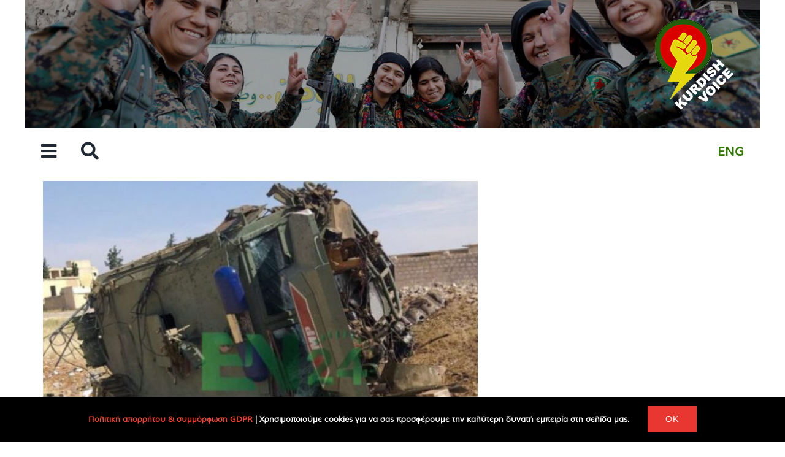

--- FILE ---
content_type: text/html; charset=UTF-8
request_url: https://kurdishvoice.gr/oi-tourkoi-skotosan-roso-stratioti-sti-v-d-syria-agnostos-o-arithmos-ton-travmation/
body_size: 23652
content:
<!DOCTYPE html>
<html class="avada-html-layout-boxed avada-html-header-position-top" lang="el" prefix="og: http://ogp.me/ns# fb: http://ogp.me/ns/fb#">
<head>
	<meta http-equiv="X-UA-Compatible" content="IE=edge" />
	<meta http-equiv="Content-Type" content="text/html; charset=utf-8"/>
	<meta name="viewport" content="width=device-width, initial-scale=1" />
	<meta name='robots' content='index, follow, max-image-preview:large, max-snippet:-1, max-video-preview:-1' />

	<!-- This site is optimized with the Yoast SEO plugin v25.8 - https://yoast.com/wordpress/plugins/seo/ -->
	<title>Οι Τούρκοι σκότωσαν Ρώσο στρατιώτη στη Β/Δ Συρία – Άγνωστος ο αριθμός των τραυματιών - Kurdishvoice Περιοδικό Ελλάδα Κουρδιστάν | Η φωνή των Κούρδων</title>
	<meta name="description" content="Τη Δευτέρα 12/6, ένας Ρώσος στρατιώτης σκοτώθηκε από τουρκικούς βομβαρδισμούς στη βόρεια ύπαιθρο του Χαλεπίου." />
	<link rel="canonical" href="https://kurdishvoice.gr/oi-tourkoi-skotosan-roso-stratioti-sti-v-d-syria-agnostos-o-arithmos-ton-travmation/" />
	<meta property="og:locale" content="el_GR" />
	<meta property="og:type" content="article" />
	<meta property="og:title" content="Οι Τούρκοι σκότωσαν Ρώσο στρατιώτη στη Β/Δ Συρία – Άγνωστος ο αριθμός των τραυματιών - Kurdishvoice Περιοδικό Ελλάδα Κουρδιστάν | Η φωνή των Κούρδων" />
	<meta property="og:description" content="Τη Δευτέρα 12/6, ένας Ρώσος στρατιώτης σκοτώθηκε από τουρκικούς βομβαρδισμούς στη βόρεια ύπαιθρο του Χαλεπίου." />
	<meta property="og:url" content="https://kurdishvoice.gr/oi-tourkoi-skotosan-roso-stratioti-sti-v-d-syria-agnostos-o-arithmos-ton-travmation/" />
	<meta property="og:site_name" content="Kurdishvoice Περιοδικό Ελλάδα Κουρδιστάν | Η φωνή των Κούρδων" />
	<meta property="article:published_time" content="2023-06-12T18:37:39+00:00" />
	<meta property="og:image" content="https://kurdishvoice.gr/wp-content/uploads/2023/06/russian-syria-630x400-1.jpg" />
	<meta property="og:image:width" content="630" />
	<meta property="og:image:height" content="400" />
	<meta property="og:image:type" content="image/jpeg" />
	<meta name="author" content="ernesto" />
	<meta name="twitter:card" content="summary_large_image" />
	<meta name="twitter:label1" content="Συντάχθηκε από" />
	<meta name="twitter:data1" content="ernesto" />
	<meta name="twitter:label2" content="Εκτιμώμενος χρόνος ανάγνωσης" />
	<meta name="twitter:data2" content="2 λεπτά" />
	<script type="application/ld+json" class="yoast-schema-graph">{"@context":"https://schema.org","@graph":[{"@type":"WebPage","@id":"https://kurdishvoice.gr/oi-tourkoi-skotosan-roso-stratioti-sti-v-d-syria-agnostos-o-arithmos-ton-travmation/","url":"https://kurdishvoice.gr/oi-tourkoi-skotosan-roso-stratioti-sti-v-d-syria-agnostos-o-arithmos-ton-travmation/","name":"Οι Τούρκοι σκότωσαν Ρώσο στρατιώτη στη Β/Δ Συρία – Άγνωστος ο αριθμός των τραυματιών - Kurdishvoice Περιοδικό Ελλάδα Κουρδιστάν | Η φωνή των Κούρδων","isPartOf":{"@id":"https://kurdishvoice.gr/#website"},"primaryImageOfPage":{"@id":"https://kurdishvoice.gr/oi-tourkoi-skotosan-roso-stratioti-sti-v-d-syria-agnostos-o-arithmos-ton-travmation/#primaryimage"},"image":{"@id":"https://kurdishvoice.gr/oi-tourkoi-skotosan-roso-stratioti-sti-v-d-syria-agnostos-o-arithmos-ton-travmation/#primaryimage"},"thumbnailUrl":"https://kurdishvoice.gr/wp-content/uploads/2023/06/russian-syria-630x400-1.jpg","datePublished":"2023-06-12T18:37:39+00:00","author":{"@id":"https://kurdishvoice.gr/#/schema/person/0ee77d8d9fb165dfaf1981e86e5028cd"},"description":"Τη Δευτέρα 12/6, ένας Ρώσος στρατιώτης σκοτώθηκε από τουρκικούς βομβαρδισμούς στη βόρεια ύπαιθρο του Χαλεπίου.","breadcrumb":{"@id":"https://kurdishvoice.gr/oi-tourkoi-skotosan-roso-stratioti-sti-v-d-syria-agnostos-o-arithmos-ton-travmation/#breadcrumb"},"inLanguage":"el","potentialAction":[{"@type":"ReadAction","target":["https://kurdishvoice.gr/oi-tourkoi-skotosan-roso-stratioti-sti-v-d-syria-agnostos-o-arithmos-ton-travmation/"]}]},{"@type":"ImageObject","inLanguage":"el","@id":"https://kurdishvoice.gr/oi-tourkoi-skotosan-roso-stratioti-sti-v-d-syria-agnostos-o-arithmos-ton-travmation/#primaryimage","url":"https://kurdishvoice.gr/wp-content/uploads/2023/06/russian-syria-630x400-1.jpg","contentUrl":"https://kurdishvoice.gr/wp-content/uploads/2023/06/russian-syria-630x400-1.jpg","width":630,"height":400},{"@type":"BreadcrumbList","@id":"https://kurdishvoice.gr/oi-tourkoi-skotosan-roso-stratioti-sti-v-d-syria-agnostos-o-arithmos-ton-travmation/#breadcrumb","itemListElement":[{"@type":"ListItem","position":1,"name":"Αρχική","item":"https://kurdishvoice.gr/"},{"@type":"ListItem","position":2,"name":"Οι Τούρκοι σκότωσαν Ρώσο στρατιώτη στη Β/Δ Συρία – Άγνωστος ο αριθμός των τραυματιών"}]},{"@type":"WebSite","@id":"https://kurdishvoice.gr/#website","url":"https://kurdishvoice.gr/","name":"Kurdishvoice Περιοδικό Ελλάδα Κουρδιστάν | Η φωνή των Κούρδων","description":"Kurdishvoice Περιοδικό Ελλάδα Κουρδιστάν | Η φωνή των Κούρδων","potentialAction":[{"@type":"SearchAction","target":{"@type":"EntryPoint","urlTemplate":"https://kurdishvoice.gr/?s={search_term_string}"},"query-input":{"@type":"PropertyValueSpecification","valueRequired":true,"valueName":"search_term_string"}}],"inLanguage":"el"},{"@type":"Person","@id":"https://kurdishvoice.gr/#/schema/person/0ee77d8d9fb165dfaf1981e86e5028cd","name":"ernesto","url":"https://kurdishvoice.gr/author/ernesto/"}]}</script>
	<!-- / Yoast SEO plugin. -->


<link rel="alternate" type="application/rss+xml" title="Ροή RSS &raquo; Kurdishvoice Περιοδικό Ελλάδα Κουρδιστάν | Η φωνή των Κούρδων" href="https://kurdishvoice.gr/feed/" />
<link rel="alternate" type="application/rss+xml" title="Ροή Σχολίων &raquo; Kurdishvoice Περιοδικό Ελλάδα Κουρδιστάν | Η φωνή των Κούρδων" href="https://kurdishvoice.gr/comments/feed/" />
					<link rel="shortcut icon" href="https://kurdishvoice.gr/wp-content/uploads/2020/08/Kurdish-Voice-Favicon-website-2.png" type="image/x-icon" />
		
		
		
		
		
		<link rel="alternate" type="application/rss+xml" title="Ροή Σχολίων Kurdishvoice Περιοδικό Ελλάδα Κουρδιστάν | Η φωνή των Κούρδων &raquo; Οι Τούρκοι σκότωσαν Ρώσο στρατιώτη στη Β/Δ Συρία – Άγνωστος ο αριθμός των τραυματιών" href="https://kurdishvoice.gr/oi-tourkoi-skotosan-roso-stratioti-sti-v-d-syria-agnostos-o-arithmos-ton-travmation/feed/" />
<link rel="alternate" title="oEmbed (JSON)" type="application/json+oembed" href="https://kurdishvoice.gr/wp-json/oembed/1.0/embed?url=https%3A%2F%2Fkurdishvoice.gr%2Foi-tourkoi-skotosan-roso-stratioti-sti-v-d-syria-agnostos-o-arithmos-ton-travmation%2F" />
<link rel="alternate" title="oEmbed (XML)" type="text/xml+oembed" href="https://kurdishvoice.gr/wp-json/oembed/1.0/embed?url=https%3A%2F%2Fkurdishvoice.gr%2Foi-tourkoi-skotosan-roso-stratioti-sti-v-d-syria-agnostos-o-arithmos-ton-travmation%2F&#038;format=xml" />

		<meta property="og:title" content="Οι Τούρκοι σκότωσαν Ρώσο στρατιώτη στη Β/Δ Συρία – Άγνωστος ο αριθμός των τραυματιών"/>
		<meta property="og:type" content="article"/>
		<meta property="og:url" content="https://kurdishvoice.gr/oi-tourkoi-skotosan-roso-stratioti-sti-v-d-syria-agnostos-o-arithmos-ton-travmation/"/>
		<meta property="og:site_name" content="Kurdishvoice Περιοδικό Ελλάδα Κουρδιστάν | Η φωνή των Κούρδων"/>
		<meta property="og:description" content="Τη Δευτέρα 12/6, ένας Ρώσος στρατιώτης σκοτώθηκε από τουρκικούς βομβαρδισμούς στη βόρεια"/>

									<meta property="og:image" content="https://kurdishvoice.gr/wp-content/uploads/2023/06/russian-syria-630x400-1.jpg"/>
							<style id='wp-img-auto-sizes-contain-inline-css' type='text/css'>
img:is([sizes=auto i],[sizes^="auto," i]){contain-intrinsic-size:3000px 1500px}
/*# sourceURL=wp-img-auto-sizes-contain-inline-css */
</style>
<style id='classic-theme-styles-inline-css' type='text/css'>
/*! This file is auto-generated */
.wp-block-button__link{color:#fff;background-color:#32373c;border-radius:9999px;box-shadow:none;text-decoration:none;padding:calc(.667em + 2px) calc(1.333em + 2px);font-size:1.125em}.wp-block-file__button{background:#32373c;color:#fff;text-decoration:none}
/*# sourceURL=/wp-includes/css/classic-themes.min.css */
</style>
<link rel='stylesheet' id='fusion-dynamic-css-css' href='https://kurdishvoice.gr/wp-content/uploads/fusion-styles/a0d7aac66d38e77187383bf9280c0b57.min.css?ver=3.2.1' type='text/css' media='all' />
<link rel='stylesheet' id='shiftnav-css' href='https://kurdishvoice.gr/wp-content/plugins/shiftnav-responsive-mobile-menu/assets/css/shiftnav.min.css?ver=1.7.1' type='text/css' media='all' />
<link rel='stylesheet' id='shiftnav-font-awesome-css' href='https://kurdishvoice.gr/wp-content/plugins/shiftnav-responsive-mobile-menu/assets/css/fontawesome/css/font-awesome.min.css?ver=1.7.1' type='text/css' media='all' />
<link rel='stylesheet' id='shiftnav-standard-dark-css' href='https://kurdishvoice.gr/wp-content/plugins/shiftnav-responsive-mobile-menu/assets/css/skins/standard-dark.css?ver=1.7.1' type='text/css' media='all' />
<script type="text/javascript" src="https://kurdishvoice.gr/wp-includes/js/jquery/jquery.min.js?ver=3.7.1" id="jquery-core-js"></script>
<script type="text/javascript" src="https://kurdishvoice.gr/wp-includes/js/jquery/jquery-migrate.min.js?ver=3.4.1" id="jquery-migrate-js"></script>
<link rel="https://api.w.org/" href="https://kurdishvoice.gr/wp-json/" /><link rel="alternate" title="JSON" type="application/json" href="https://kurdishvoice.gr/wp-json/wp/v2/posts/16008" /><link rel="EditURI" type="application/rsd+xml" title="RSD" href="https://kurdishvoice.gr/xmlrpc.php?rsd" />
<meta name="generator" content="WordPress 6.9" />
<link rel='shortlink' href='https://kurdishvoice.gr/?p=16008' />

	<!-- ShiftNav CSS
	================================================================ -->
	<style type="text/css" id="shiftnav-dynamic-css">

	@media only screen and (min-width:500px){ #shiftnav-toggle-main, .shiftnav-toggle-mobile{ display:none; } .shiftnav-wrap { padding-top:0 !important; } }
	@media only screen and (max-width:499px){ .fusion-flyout-menu-toggle{ display:none !important; } }

/** ShiftNav Custom Menu Styles (Customizer) **/
/* togglebar */
#shiftnav-toggle-main.shiftnav-toggle-main-entire-bar:before, #shiftnav-toggle-main .shiftnav-toggle-burger { font-size:30px; }


/** ShiftNav Custom Tweaks (General Settings) **/
.shiftnav-main-toggle-content,
.shiftnav-main-toggle-content img{
  vertical-align:bottom;
}
.shiftnav-main-toggle-content a{
  padding-left:5px;
}
.shiftnav-target{
background:1a4108;
}
.shiftnav.shiftnav-skin-standard-dark ul.shiftnav-menu > li.menu-item.shiftnav-highlight > .shiftnav-target{
	color:#1a4108;
}
/* Status: Loaded from Transient */

	</style>
	<!-- end ShiftNav CSS -->

	<style type="text/css" id="css-fb-visibility">@media screen and (max-width: 500px){body:not(.fusion-builder-ui-wireframe) .fusion-no-small-visibility{display:none !important;}body:not(.fusion-builder-ui-wireframe) .sm-text-align-center{text-align:center !important;}body:not(.fusion-builder-ui-wireframe) .sm-text-align-left{text-align:left !important;}body:not(.fusion-builder-ui-wireframe) .sm-text-align-right{text-align:right !important;}body:not(.fusion-builder-ui-wireframe) .sm-mx-auto{margin-left:auto !important;margin-right:auto !important;}body:not(.fusion-builder-ui-wireframe) .sm-ml-auto{margin-left:auto !important;}body:not(.fusion-builder-ui-wireframe) .sm-mr-auto{margin-right:auto !important;}body:not(.fusion-builder-ui-wireframe) .fusion-absolute-position-small{position:absolute;top:auto;width:100%;}}@media screen and (min-width: 501px) and (max-width: 1024px){body:not(.fusion-builder-ui-wireframe) .fusion-no-medium-visibility{display:none !important;}body:not(.fusion-builder-ui-wireframe) .md-text-align-center{text-align:center !important;}body:not(.fusion-builder-ui-wireframe) .md-text-align-left{text-align:left !important;}body:not(.fusion-builder-ui-wireframe) .md-text-align-right{text-align:right !important;}body:not(.fusion-builder-ui-wireframe) .md-mx-auto{margin-left:auto !important;margin-right:auto !important;}body:not(.fusion-builder-ui-wireframe) .md-ml-auto{margin-left:auto !important;}body:not(.fusion-builder-ui-wireframe) .md-mr-auto{margin-right:auto !important;}body:not(.fusion-builder-ui-wireframe) .fusion-absolute-position-medium{position:absolute;top:auto;width:100%;}}@media screen and (min-width: 1025px){body:not(.fusion-builder-ui-wireframe) .fusion-no-large-visibility{display:none !important;}body:not(.fusion-builder-ui-wireframe) .lg-text-align-center{text-align:center !important;}body:not(.fusion-builder-ui-wireframe) .lg-text-align-left{text-align:left !important;}body:not(.fusion-builder-ui-wireframe) .lg-text-align-right{text-align:right !important;}body:not(.fusion-builder-ui-wireframe) .lg-mx-auto{margin-left:auto !important;margin-right:auto !important;}body:not(.fusion-builder-ui-wireframe) .lg-ml-auto{margin-left:auto !important;}body:not(.fusion-builder-ui-wireframe) .lg-mr-auto{margin-right:auto !important;}body:not(.fusion-builder-ui-wireframe) .fusion-absolute-position-large{position:absolute;top:auto;width:100%;}}</style><style type="text/css">.recentcomments a{display:inline !important;padding:0 !important;margin:0 !important;}</style>		<script type="text/javascript">
			var doc = document.documentElement;
			doc.setAttribute( 'data-useragent', navigator.userAgent );
		</script>
		
	<!-- Global site tag (gtag.js) - Google Analytics -->
<script async src="https://www.googletagmanager.com/gtag/js?id=UA-177433311-1"></script>
<script>
  window.dataLayer = window.dataLayer || [];
  function gtag(){dataLayer.push(arguments);}
  gtag('js', new Date());

  gtag('config', 'UA-177433311-1');
</script><style id='global-styles-inline-css' type='text/css'>
:root{--wp--preset--aspect-ratio--square: 1;--wp--preset--aspect-ratio--4-3: 4/3;--wp--preset--aspect-ratio--3-4: 3/4;--wp--preset--aspect-ratio--3-2: 3/2;--wp--preset--aspect-ratio--2-3: 2/3;--wp--preset--aspect-ratio--16-9: 16/9;--wp--preset--aspect-ratio--9-16: 9/16;--wp--preset--color--black: #000000;--wp--preset--color--cyan-bluish-gray: #abb8c3;--wp--preset--color--white: #ffffff;--wp--preset--color--pale-pink: #f78da7;--wp--preset--color--vivid-red: #cf2e2e;--wp--preset--color--luminous-vivid-orange: #ff6900;--wp--preset--color--luminous-vivid-amber: #fcb900;--wp--preset--color--light-green-cyan: #7bdcb5;--wp--preset--color--vivid-green-cyan: #00d084;--wp--preset--color--pale-cyan-blue: #8ed1fc;--wp--preset--color--vivid-cyan-blue: #0693e3;--wp--preset--color--vivid-purple: #9b51e0;--wp--preset--gradient--vivid-cyan-blue-to-vivid-purple: linear-gradient(135deg,rgb(6,147,227) 0%,rgb(155,81,224) 100%);--wp--preset--gradient--light-green-cyan-to-vivid-green-cyan: linear-gradient(135deg,rgb(122,220,180) 0%,rgb(0,208,130) 100%);--wp--preset--gradient--luminous-vivid-amber-to-luminous-vivid-orange: linear-gradient(135deg,rgb(252,185,0) 0%,rgb(255,105,0) 100%);--wp--preset--gradient--luminous-vivid-orange-to-vivid-red: linear-gradient(135deg,rgb(255,105,0) 0%,rgb(207,46,46) 100%);--wp--preset--gradient--very-light-gray-to-cyan-bluish-gray: linear-gradient(135deg,rgb(238,238,238) 0%,rgb(169,184,195) 100%);--wp--preset--gradient--cool-to-warm-spectrum: linear-gradient(135deg,rgb(74,234,220) 0%,rgb(151,120,209) 20%,rgb(207,42,186) 40%,rgb(238,44,130) 60%,rgb(251,105,98) 80%,rgb(254,248,76) 100%);--wp--preset--gradient--blush-light-purple: linear-gradient(135deg,rgb(255,206,236) 0%,rgb(152,150,240) 100%);--wp--preset--gradient--blush-bordeaux: linear-gradient(135deg,rgb(254,205,165) 0%,rgb(254,45,45) 50%,rgb(107,0,62) 100%);--wp--preset--gradient--luminous-dusk: linear-gradient(135deg,rgb(255,203,112) 0%,rgb(199,81,192) 50%,rgb(65,88,208) 100%);--wp--preset--gradient--pale-ocean: linear-gradient(135deg,rgb(255,245,203) 0%,rgb(182,227,212) 50%,rgb(51,167,181) 100%);--wp--preset--gradient--electric-grass: linear-gradient(135deg,rgb(202,248,128) 0%,rgb(113,206,126) 100%);--wp--preset--gradient--midnight: linear-gradient(135deg,rgb(2,3,129) 0%,rgb(40,116,252) 100%);--wp--preset--font-size--small: 12px;--wp--preset--font-size--medium: 20px;--wp--preset--font-size--large: 24px;--wp--preset--font-size--x-large: 42px;--wp--preset--font-size--normal: 16px;--wp--preset--font-size--xlarge: 32px;--wp--preset--font-size--huge: 48px;--wp--preset--spacing--20: 0.44rem;--wp--preset--spacing--30: 0.67rem;--wp--preset--spacing--40: 1rem;--wp--preset--spacing--50: 1.5rem;--wp--preset--spacing--60: 2.25rem;--wp--preset--spacing--70: 3.38rem;--wp--preset--spacing--80: 5.06rem;--wp--preset--shadow--natural: 6px 6px 9px rgba(0, 0, 0, 0.2);--wp--preset--shadow--deep: 12px 12px 50px rgba(0, 0, 0, 0.4);--wp--preset--shadow--sharp: 6px 6px 0px rgba(0, 0, 0, 0.2);--wp--preset--shadow--outlined: 6px 6px 0px -3px rgb(255, 255, 255), 6px 6px rgb(0, 0, 0);--wp--preset--shadow--crisp: 6px 6px 0px rgb(0, 0, 0);}:where(.is-layout-flex){gap: 0.5em;}:where(.is-layout-grid){gap: 0.5em;}body .is-layout-flex{display: flex;}.is-layout-flex{flex-wrap: wrap;align-items: center;}.is-layout-flex > :is(*, div){margin: 0;}body .is-layout-grid{display: grid;}.is-layout-grid > :is(*, div){margin: 0;}:where(.wp-block-columns.is-layout-flex){gap: 2em;}:where(.wp-block-columns.is-layout-grid){gap: 2em;}:where(.wp-block-post-template.is-layout-flex){gap: 1.25em;}:where(.wp-block-post-template.is-layout-grid){gap: 1.25em;}.has-black-color{color: var(--wp--preset--color--black) !important;}.has-cyan-bluish-gray-color{color: var(--wp--preset--color--cyan-bluish-gray) !important;}.has-white-color{color: var(--wp--preset--color--white) !important;}.has-pale-pink-color{color: var(--wp--preset--color--pale-pink) !important;}.has-vivid-red-color{color: var(--wp--preset--color--vivid-red) !important;}.has-luminous-vivid-orange-color{color: var(--wp--preset--color--luminous-vivid-orange) !important;}.has-luminous-vivid-amber-color{color: var(--wp--preset--color--luminous-vivid-amber) !important;}.has-light-green-cyan-color{color: var(--wp--preset--color--light-green-cyan) !important;}.has-vivid-green-cyan-color{color: var(--wp--preset--color--vivid-green-cyan) !important;}.has-pale-cyan-blue-color{color: var(--wp--preset--color--pale-cyan-blue) !important;}.has-vivid-cyan-blue-color{color: var(--wp--preset--color--vivid-cyan-blue) !important;}.has-vivid-purple-color{color: var(--wp--preset--color--vivid-purple) !important;}.has-black-background-color{background-color: var(--wp--preset--color--black) !important;}.has-cyan-bluish-gray-background-color{background-color: var(--wp--preset--color--cyan-bluish-gray) !important;}.has-white-background-color{background-color: var(--wp--preset--color--white) !important;}.has-pale-pink-background-color{background-color: var(--wp--preset--color--pale-pink) !important;}.has-vivid-red-background-color{background-color: var(--wp--preset--color--vivid-red) !important;}.has-luminous-vivid-orange-background-color{background-color: var(--wp--preset--color--luminous-vivid-orange) !important;}.has-luminous-vivid-amber-background-color{background-color: var(--wp--preset--color--luminous-vivid-amber) !important;}.has-light-green-cyan-background-color{background-color: var(--wp--preset--color--light-green-cyan) !important;}.has-vivid-green-cyan-background-color{background-color: var(--wp--preset--color--vivid-green-cyan) !important;}.has-pale-cyan-blue-background-color{background-color: var(--wp--preset--color--pale-cyan-blue) !important;}.has-vivid-cyan-blue-background-color{background-color: var(--wp--preset--color--vivid-cyan-blue) !important;}.has-vivid-purple-background-color{background-color: var(--wp--preset--color--vivid-purple) !important;}.has-black-border-color{border-color: var(--wp--preset--color--black) !important;}.has-cyan-bluish-gray-border-color{border-color: var(--wp--preset--color--cyan-bluish-gray) !important;}.has-white-border-color{border-color: var(--wp--preset--color--white) !important;}.has-pale-pink-border-color{border-color: var(--wp--preset--color--pale-pink) !important;}.has-vivid-red-border-color{border-color: var(--wp--preset--color--vivid-red) !important;}.has-luminous-vivid-orange-border-color{border-color: var(--wp--preset--color--luminous-vivid-orange) !important;}.has-luminous-vivid-amber-border-color{border-color: var(--wp--preset--color--luminous-vivid-amber) !important;}.has-light-green-cyan-border-color{border-color: var(--wp--preset--color--light-green-cyan) !important;}.has-vivid-green-cyan-border-color{border-color: var(--wp--preset--color--vivid-green-cyan) !important;}.has-pale-cyan-blue-border-color{border-color: var(--wp--preset--color--pale-cyan-blue) !important;}.has-vivid-cyan-blue-border-color{border-color: var(--wp--preset--color--vivid-cyan-blue) !important;}.has-vivid-purple-border-color{border-color: var(--wp--preset--color--vivid-purple) !important;}.has-vivid-cyan-blue-to-vivid-purple-gradient-background{background: var(--wp--preset--gradient--vivid-cyan-blue-to-vivid-purple) !important;}.has-light-green-cyan-to-vivid-green-cyan-gradient-background{background: var(--wp--preset--gradient--light-green-cyan-to-vivid-green-cyan) !important;}.has-luminous-vivid-amber-to-luminous-vivid-orange-gradient-background{background: var(--wp--preset--gradient--luminous-vivid-amber-to-luminous-vivid-orange) !important;}.has-luminous-vivid-orange-to-vivid-red-gradient-background{background: var(--wp--preset--gradient--luminous-vivid-orange-to-vivid-red) !important;}.has-very-light-gray-to-cyan-bluish-gray-gradient-background{background: var(--wp--preset--gradient--very-light-gray-to-cyan-bluish-gray) !important;}.has-cool-to-warm-spectrum-gradient-background{background: var(--wp--preset--gradient--cool-to-warm-spectrum) !important;}.has-blush-light-purple-gradient-background{background: var(--wp--preset--gradient--blush-light-purple) !important;}.has-blush-bordeaux-gradient-background{background: var(--wp--preset--gradient--blush-bordeaux) !important;}.has-luminous-dusk-gradient-background{background: var(--wp--preset--gradient--luminous-dusk) !important;}.has-pale-ocean-gradient-background{background: var(--wp--preset--gradient--pale-ocean) !important;}.has-electric-grass-gradient-background{background: var(--wp--preset--gradient--electric-grass) !important;}.has-midnight-gradient-background{background: var(--wp--preset--gradient--midnight) !important;}.has-small-font-size{font-size: var(--wp--preset--font-size--small) !important;}.has-medium-font-size{font-size: var(--wp--preset--font-size--medium) !important;}.has-large-font-size{font-size: var(--wp--preset--font-size--large) !important;}.has-x-large-font-size{font-size: var(--wp--preset--font-size--x-large) !important;}
/*# sourceURL=global-styles-inline-css */
</style>
<style id='wp-block-library-inline-css' type='text/css'>
:root{--wp-block-synced-color:#7a00df;--wp-block-synced-color--rgb:122,0,223;--wp-bound-block-color:var(--wp-block-synced-color);--wp-editor-canvas-background:#ddd;--wp-admin-theme-color:#007cba;--wp-admin-theme-color--rgb:0,124,186;--wp-admin-theme-color-darker-10:#006ba1;--wp-admin-theme-color-darker-10--rgb:0,107,160.5;--wp-admin-theme-color-darker-20:#005a87;--wp-admin-theme-color-darker-20--rgb:0,90,135;--wp-admin-border-width-focus:2px}@media (min-resolution:192dpi){:root{--wp-admin-border-width-focus:1.5px}}.wp-element-button{cursor:pointer}:root .has-very-light-gray-background-color{background-color:#eee}:root .has-very-dark-gray-background-color{background-color:#313131}:root .has-very-light-gray-color{color:#eee}:root .has-very-dark-gray-color{color:#313131}:root .has-vivid-green-cyan-to-vivid-cyan-blue-gradient-background{background:linear-gradient(135deg,#00d084,#0693e3)}:root .has-purple-crush-gradient-background{background:linear-gradient(135deg,#34e2e4,#4721fb 50%,#ab1dfe)}:root .has-hazy-dawn-gradient-background{background:linear-gradient(135deg,#faaca8,#dad0ec)}:root .has-subdued-olive-gradient-background{background:linear-gradient(135deg,#fafae1,#67a671)}:root .has-atomic-cream-gradient-background{background:linear-gradient(135deg,#fdd79a,#004a59)}:root .has-nightshade-gradient-background{background:linear-gradient(135deg,#330968,#31cdcf)}:root .has-midnight-gradient-background{background:linear-gradient(135deg,#020381,#2874fc)}:root{--wp--preset--font-size--normal:16px;--wp--preset--font-size--huge:42px}.has-regular-font-size{font-size:1em}.has-larger-font-size{font-size:2.625em}.has-normal-font-size{font-size:var(--wp--preset--font-size--normal)}.has-huge-font-size{font-size:var(--wp--preset--font-size--huge)}.has-text-align-center{text-align:center}.has-text-align-left{text-align:left}.has-text-align-right{text-align:right}.has-fit-text{white-space:nowrap!important}#end-resizable-editor-section{display:none}.aligncenter{clear:both}.items-justified-left{justify-content:flex-start}.items-justified-center{justify-content:center}.items-justified-right{justify-content:flex-end}.items-justified-space-between{justify-content:space-between}.screen-reader-text{border:0;clip-path:inset(50%);height:1px;margin:-1px;overflow:hidden;padding:0;position:absolute;width:1px;word-wrap:normal!important}.screen-reader-text:focus{background-color:#ddd;clip-path:none;color:#444;display:block;font-size:1em;height:auto;left:5px;line-height:normal;padding:15px 23px 14px;text-decoration:none;top:5px;width:auto;z-index:100000}html :where(.has-border-color){border-style:solid}html :where([style*=border-top-color]){border-top-style:solid}html :where([style*=border-right-color]){border-right-style:solid}html :where([style*=border-bottom-color]){border-bottom-style:solid}html :where([style*=border-left-color]){border-left-style:solid}html :where([style*=border-width]){border-style:solid}html :where([style*=border-top-width]){border-top-style:solid}html :where([style*=border-right-width]){border-right-style:solid}html :where([style*=border-bottom-width]){border-bottom-style:solid}html :where([style*=border-left-width]){border-left-style:solid}html :where(img[class*=wp-image-]){height:auto;max-width:100%}:where(figure){margin:0 0 1em}html :where(.is-position-sticky){--wp-admin--admin-bar--position-offset:var(--wp-admin--admin-bar--height,0px)}@media screen and (max-width:600px){html :where(.is-position-sticky){--wp-admin--admin-bar--position-offset:0px}}
/*wp_block_styles_on_demand_placeholder:697963ac8169c*/
/*# sourceURL=wp-block-library-inline-css */
</style>
<style id='wp-block-library-theme-inline-css' type='text/css'>
.wp-block-audio :where(figcaption){color:#555;font-size:13px;text-align:center}.is-dark-theme .wp-block-audio :where(figcaption){color:#ffffffa6}.wp-block-audio{margin:0 0 1em}.wp-block-code{border:1px solid #ccc;border-radius:4px;font-family:Menlo,Consolas,monaco,monospace;padding:.8em 1em}.wp-block-embed :where(figcaption){color:#555;font-size:13px;text-align:center}.is-dark-theme .wp-block-embed :where(figcaption){color:#ffffffa6}.wp-block-embed{margin:0 0 1em}.blocks-gallery-caption{color:#555;font-size:13px;text-align:center}.is-dark-theme .blocks-gallery-caption{color:#ffffffa6}:root :where(.wp-block-image figcaption){color:#555;font-size:13px;text-align:center}.is-dark-theme :root :where(.wp-block-image figcaption){color:#ffffffa6}.wp-block-image{margin:0 0 1em}.wp-block-pullquote{border-bottom:4px solid;border-top:4px solid;color:currentColor;margin-bottom:1.75em}.wp-block-pullquote :where(cite),.wp-block-pullquote :where(footer),.wp-block-pullquote__citation{color:currentColor;font-size:.8125em;font-style:normal;text-transform:uppercase}.wp-block-quote{border-left:.25em solid;margin:0 0 1.75em;padding-left:1em}.wp-block-quote cite,.wp-block-quote footer{color:currentColor;font-size:.8125em;font-style:normal;position:relative}.wp-block-quote:where(.has-text-align-right){border-left:none;border-right:.25em solid;padding-left:0;padding-right:1em}.wp-block-quote:where(.has-text-align-center){border:none;padding-left:0}.wp-block-quote.is-large,.wp-block-quote.is-style-large,.wp-block-quote:where(.is-style-plain){border:none}.wp-block-search .wp-block-search__label{font-weight:700}.wp-block-search__button{border:1px solid #ccc;padding:.375em .625em}:where(.wp-block-group.has-background){padding:1.25em 2.375em}.wp-block-separator.has-css-opacity{opacity:.4}.wp-block-separator{border:none;border-bottom:2px solid;margin-left:auto;margin-right:auto}.wp-block-separator.has-alpha-channel-opacity{opacity:1}.wp-block-separator:not(.is-style-wide):not(.is-style-dots){width:100px}.wp-block-separator.has-background:not(.is-style-dots){border-bottom:none;height:1px}.wp-block-separator.has-background:not(.is-style-wide):not(.is-style-dots){height:2px}.wp-block-table{margin:0 0 1em}.wp-block-table td,.wp-block-table th{word-break:normal}.wp-block-table :where(figcaption){color:#555;font-size:13px;text-align:center}.is-dark-theme .wp-block-table :where(figcaption){color:#ffffffa6}.wp-block-video :where(figcaption){color:#555;font-size:13px;text-align:center}.is-dark-theme .wp-block-video :where(figcaption){color:#ffffffa6}.wp-block-video{margin:0 0 1em}:root :where(.wp-block-template-part.has-background){margin-bottom:0;margin-top:0;padding:1.25em 2.375em}
/*# sourceURL=/wp-includes/css/dist/block-library/theme.min.css */
</style>
</head>

<body class="wp-singular post-template-default single single-post postid-16008 single-format-standard wp-theme-Avada fusion-image-hovers fusion-pagination-sizing fusion-button_size-large fusion-button_type-flat fusion-button_span-no avada-image-rollover-circle-yes avada-image-rollover-yes avada-image-rollover-direction-fade fusion-body ltr no-mobile-slidingbar no-mobile-totop fusion-disable-outline fusion-sub-menu-fade mobile-logo-pos-right layout-boxed-mode avada-has-boxed-modal-shadow- layout-scroll-offset-full avada-has-zero-margin-offset-top fusion-top-header menu-text-align-center mobile-menu-design-modern fusion-show-pagination-text fusion-header-layout-v6 avada-responsive avada-footer-fx-none avada-menu-highlight-style-bottombar fusion-search-form-classic fusion-main-menu-search-dropdown fusion-avatar-square avada-sticky-shrinkage avada-dropdown-styles avada-blog-layout-grid avada-blog-archive-layout-grid avada-header-shadow-no avada-menu-icon-position-left avada-has-mainmenu-dropdown-divider avada-has-main-nav-search-icon avada-has-breadcrumb-mobile-hidden avada-has-titlebar-hide avada-header-border-color-full-transparent avada-has-header-bg-image avada-header-bg-no-repeat avada-has-header-bg-full avada-has-transparent-timeline_color avada-has-pagination-width_height avada-flyout-menu-direction-left avada-ec-views-v1" >
		<a class="skip-link screen-reader-text" href="#content">Skip to content</a>

	<div id="boxed-wrapper">
		<div class="fusion-sides-frame"></div>
		<div id="wrapper" class="fusion-wrapper">
			<div id="home" style="position:relative;top:-1px;"></div>
							<section class="fusion-tb-header"><div class="fusion-fullwidth fullwidth-box fusion-builder-row-1 fusion-flex-container nonhundred-percent-fullwidth non-hundred-percent-height-scrolling fusion-no-small-visibility fusion-no-large-visibility" style="background-color: #79913d;background-position: center center;background-repeat: no-repeat;border-width: 0 0 0 0;border-color:#eae9e9;border-style:solid;" ><div class="fusion-builder-row fusion-row fusion-flex-align-items-flex-start fusion-flex-justify-content-center" style="max-width:1248px;margin-left: calc(-4% / 2 );margin-right: calc(-4% / 2 );"><div class="fusion-layout-column fusion_builder_column fusion-builder-column-0 fusion_builder_column_1_1 1_1 fusion-flex-column fusion-flex-align-self-center"><div class="fusion-column-wrapper fusion-flex-justify-content-flex-start fusion-content-layout-row fusion-content-nowrap" style="background-position:left top;background-repeat:no-repeat;-webkit-background-size:cover;-moz-background-size:cover;-o-background-size:cover;background-size:cover;padding: 0px 0px 0px 0px;"><nav class="fusion-menu-element-wrapper direction-row mode-dropdown expand-method-click submenu-mode-flyout mobile-mode-collapse-to-button mobile-size-full-absolute icons-position-left dropdown-carets-no has-active-border-bottom-no has-active-border-left-no has-active-border-right-no mobile-trigger-fullwidth-off mobile-indent-on mobile-justify-left main-justify-left loading submenu-flyout-direction-left" aria-label="Menu" data-breakpoint="0" data-count="0" data-transition-type="left" data-transition-time="300"><button type="button" class="avada-menu-mobile-menu-trigger no-text" onClick="fusionNavClickExpandBtn(this);" aria-expanded="false"><span class="inner"><span class="collapsed-nav-text"><span class="screen-reader-text">Toggle Navigation</span></span><span class="collapsed-nav-icon"><span class="collapsed-nav-icon-open fa-bars fas"></span><span class="collapsed-nav-icon-close fa-times fas"></span></span></span></button><button type="button" class="fusion-close-flyout" onClick="fusionNavCloseFlyoutSub(this);"></button><style>.fusion-body .fusion-menu-element-wrapper[data-count="0"] .fusion-menu-element-list{align-items:center;font-family:"Vdesigns.GR grotesque";font-weight:400;}.fusion-body .fusion-menu-element-wrapper[data-count="0"] > .avada-menu-mobile-menu-trigger{font-family:"Vdesigns.GR grotesque";font-weight:400;color:#000000;}.fusion-body .fusion-menu-element-wrapper[data-count="0"] [class*="fusion-icon-"],.fusion-body .fusion-menu-element-wrapper[data-count="0"] [class^="fusion-icon-"]{font-family:Vdesigns.GR grotesque !important;}.fusion-body .fusion-menu-element-wrapper[data-count="0"] .fusion-menu-element-list > li:not(.fusion-menu-item-button) .fusion-widget-cart > a{padding-right:calc(20px + 0px);}.fusion-body .fusion-menu-element-wrapper[data-count="0"] .fusion-menu-element-list > li:not(.fusion-menu-item-button):not(.menu-item-has-children):focus-within > a{padding-right:calc(20px + 0px);padding-left:calc(20px + 0px);}.fusion-body .fusion-menu-element-wrapper[data-count="0"] .fusion-menu-element-list > li:not(.fusion-menu-item-button) > a,.fusion-body .fusion-menu-element-wrapper[data-count="0"] .fusion-menu-element-list > li:not(.fusion-menu-item-button):not(.menu-item-has-children):hover > a,.fusion-body .fusion-menu-element-wrapper[data-count="0"] .fusion-menu-element-list > li:not(.fusion-menu-item-button):not(.menu-item-has-children).hover > a,.fusion-body .fusion-menu-element-wrapper[data-count="0"] .fusion-menu-element-list > li:not(.fusion-menu-item-button):not(.menu-item-has-children):focus > a,.fusion-body .fusion-menu-element-wrapper[data-count="0"] .fusion-menu-element-list > li:not(.fusion-menu-item-button):not(.menu-item-has-children):active > a,.fusion-body .fusion-menu-element-wrapper[data-count="0"] .fusion-menu-element-list > li:not(.fusion-menu-item-button):not(.menu-item-has-children).current-menu-item > a{padding-right:calc(20px + 0px);padding-left:calc(20px + 0px);}.fusion-body .fusion-menu-element-wrapper[data-count="0"] .fusion-menu-element-list > li:not(.fusion-menu-item-button):not(.menu-item-has-children).current-menu-ancestor > a{padding-right:calc(20px + 0px);padding-left:calc(20px + 0px);}.fusion-body .fusion-menu-element-wrapper[data-count="0"] .fusion-menu-element-list > li:not(.fusion-menu-item-button):not(.menu-item-has-children).current-menu-parent > a{padding-right:calc(20px + 0px);padding-left:calc(20px + 0px);}.fusion-body .fusion-menu-element-wrapper[data-count="0"] .fusion-menu-element-list > li:not(.fusion-menu-item-button):not(.menu-item-has-children).expanded > a{padding-right:calc(20px + 0px);padding-left:calc(20px + 0px);}.ltr.fusion-body .fusion-menu-element-wrapper[data-count="0"].expand-method-click li.menu-item-has-children:not(.fusion-menu-item-button) > .fusion-open-nav-submenu{padding-right:20px;}.fusion-body .fusion-menu-element-wrapper[data-count="0"]:not(.collapse-enabled) .fusion-menu-form-inline,.fusion-body .fusion-menu-element-wrapper[data-count="0"]:not(.collapse-enabled) .custom-menu-search-overlay ~ .fusion-overlay-search,.fusion-body .fusion-menu-element-wrapper[data-count="0"]:not(.collapse-enabled) .fusion-menu-element-list .custom-menu-search-overlay .fusion-overlay-search,.fusion-body .fusion-menu-element-wrapper[data-count="0"]:not(.collapse-enabled) .fusion-menu-element-list .fusion-menu-form-inline{padding-right:20px;padding-left:20px;}.fusion-body .fusion-menu-element-wrapper[data-count="0"] .custom-menu-search-dropdown .fusion-main-menu-icon{padding-right:20px !important;padding-left:20px !important;}.fusion-body .fusion-menu-element-wrapper[data-count="0"]:not(.collapse-enabled) .fusion-menu-element-list > li:not(.fusion-menu-item-button):not(.custom-menu-search-overlay):focus-within > a{color:#1a4108 !important;}.fusion-body .fusion-menu-element-wrapper[data-count="0"]:not(.collapse-enabled) .fusion-menu-element-list > li:not(.fusion-menu-item-button):not(.custom-menu-search-overlay):hover > a,.fusion-body .fusion-menu-element-wrapper[data-count="0"]:not(.collapse-enabled) .fusion-menu-element-list > li:not(.fusion-menu-item-button).hover > a,.fusion-body .fusion-menu-element-wrapper[data-count="0"]:not(.collapse-enabled) .fusion-menu-element-list > li:not(.fusion-menu-item-button):not(.custom-menu-search-overlay):focus > a,.fusion-body .fusion-menu-element-wrapper[data-count="0"]:not(.collapse-enabled) .fusion-menu-element-list > li:not(.fusion-menu-item-button):not(.custom-menu-search-overlay):active > a,.fusion-body .fusion-menu-element-wrapper[data-count="0"]:not(.collapse-enabled) .fusion-menu-element-list > li:not(.fusion-menu-item-button).current-menu-item > a{color:#1a4108 !important;}.fusion-body .fusion-menu-element-wrapper[data-count="0"]:not(.collapse-enabled) .fusion-menu-element-list > li:not(.fusion-menu-item-button).current-menu-ancestor > a{color:#1a4108 !important;}.fusion-body .fusion-menu-element-wrapper[data-count="0"]:not(.collapse-enabled) .fusion-menu-element-list > li:not(.fusion-menu-item-button).current-menu-parent > a{color:#1a4108 !important;}.fusion-body .fusion-menu-element-wrapper[data-count="0"]:not(.collapse-enabled) .fusion-menu-element-list > li:not(.fusion-menu-item-button).expanded > a{color:#1a4108 !important;}.fusion-body .fusion-menu-element-wrapper[data-count="0"]:not(.collapse-enabled) .fusion-menu-element-list > li:not(.fusion-menu-item-button):hover > .fusion-open-nav-submenu{color:#1a4108 !important;}.fusion-body .fusion-menu-element-wrapper[data-count="0"]:not(.collapse-enabled) .fusion-menu-element-list > li:not(.fusion-menu-item-button).hover > .fusion-open-nav-submenu{color:#1a4108 !important;}.fusion-body .fusion-menu-element-wrapper[data-count="0"]:not(.collapse-enabled) .fusion-menu-element-list > li:not(.fusion-menu-item-button):focus > .fusion-open-nav-submenu{color:#1a4108 !important;}.fusion-body .fusion-menu-element-wrapper[data-count="0"]:not(.collapse-enabled) .fusion-menu-element-list > li:not(.fusion-menu-item-button):active > .fusion-open-nav-submenu{color:#1a4108 !important;}.fusion-body .fusion-menu-element-wrapper[data-count="0"]:not(.collapse-enabled) .fusion-menu-element-list > li:not(.fusion-menu-item-button):focus-within > .fusion-open-nav-submenu{color:#1a4108 !important;}.fusion-body .fusion-menu-element-wrapper[data-count="0"]:not(.collapse-enabled) .fusion-menu-element-list > li:not(.fusion-menu-item-button).current-menu-item > .fusion-open-nav-submenu{color:#1a4108 !important;}.fusion-body .fusion-menu-element-wrapper[data-count="0"]:not(.collapse-enabled) .fusion-menu-element-list > li:not(.fusion-menu-item-button).current-menu-ancestor > .fusion-open-nav-submenu{color:#1a4108 !important;}.fusion-body .fusion-menu-element-wrapper[data-count="0"]:not(.collapse-enabled) .fusion-menu-element-list > li:not(.fusion-menu-item-button).current-menu-parent > .fusion-open-nav-submenu{color:#1a4108 !important;}.fusion-body .fusion-menu-element-wrapper[data-count="0"]:not(.collapse-enabled) .fusion-menu-element-list > li:not(.fusion-menu-item-button).expanded > .fusion-open-nav-submenu{color:#1a4108 !important;}.fusion-body .fusion-menu-element-wrapper[data-count="0"] .fusion-megamenu-wrapper .fusion-megamenu-holder .fusion-megamenu .fusion-megamenu-submenu .fusion-megamenu-title,.fusion-body .fusion-menu-element-wrapper[data-count="0"] .fusion-menu-element-list .sub-menu > li,.fusion-body .fusion-menu-element-wrapper[data-count="0"] .fusion-menu-element-list .sub-menu li a{font-family:"Vdesigns.GR grotesque";font-weight:400;}.fusion-body .fusion-menu-element-wrapper[data-count="0"] .fusion-megamenu-wrapper .fusion-megamenu-holder,.fusion-body .fusion-menu-element-wrapper[data-count="0"] .sub-menu .fusion-menu-cart,.fusion-body .fusion-menu-element-wrapper[data-count="0"] .custom-menu-search-dropdown .fusion-menu-searchform-dropdown .fusion-search-form-content,.fusion-body .fusion-menu-element-wrapper[data-count="0"] .avada-menu-login-box .avada-custom-menu-item-contents,.fusion-body .fusion-menu-element-wrapper[data-count="0"].submenu-mode-flyout .fusion-custom-menu .sub-menu,.fusion-body .fusion-menu-element-wrapper[data-count="0"].submenu-mode-flyout .fusion-custom-menu .fusion-megamenu-wrapper,.fusion-body .fusion-menu-element-wrapper[data-count="0"].submenu-mode-flyout .fusion-custom-menu .fusion-flyout-menu-backgrounds{background-color:rgba(53,53,53,0.92);}.fusion-body .fusion-menu-element-wrapper[data-count="0"] .fusion-megamenu-wrapper .fusion-megamenu-holder .fusion-megamenu .fusion-megamenu-submenu .fusion-megamenu-title a,.fusion-body .fusion-menu-element-wrapper[data-count="0"] .fusion-megamenu-wrapper .fusion-megamenu-holder .fusion-megamenu .fusion-megamenu-submenu .fusion-megamenu-icon,.fusion-body .fusion-menu-element-wrapper[data-count="0"] .fusion-megamenu-wrapper .fusion-megamenu-holder .fusion-megamenu .fusion-megamenu-submenu .fusion-megamenu-widgets-container .widget_text .textwidget,.fusion-body .fusion-menu-element-wrapper[data-count="0"] ul ul .fusion-open-nav-submenu{color:#ffffff;}.fusion-body .fusion-menu-element-wrapper[data-count="0"] .fusion-menu-element-list ul:not(.fusion-megamenu) > li:not(.fusion-menu-item-button) > a,.fusion-body .fusion-menu-element-wrapper[data-count="0"].expand-method-click li .sub-menu .fusion-open-nav-submenu{color:#ffffff !important;}.fusion-body .fusion-menu-element-wrapper[data-count="0"] .fusion-menu-element-list ul:not(.fusion-megamenu):not(.fusion-menu-searchform-dropdown) > li:not(.fusion-menu-item-button):focus-within{background-color:rgba(101,188,123,0);}.fusion-body .fusion-menu-element-wrapper[data-count="0"] .fusion-menu-element-list ul:not(.fusion-megamenu):not(.fusion-menu-searchform-dropdown) > li:not(.fusion-menu-item-button):hover,.fusion-body .fusion-menu-element-wrapper[data-count="0"] .fusion-menu-element-list ul:not(.fusion-megamenu):not(.fusion-menu-searchform-dropdown) > li:not(.fusion-menu-item-button):focus,.fusion-body .fusion-menu-element-wrapper[data-count="0"] .fusion-menu-element-list ul:not(.fusion-megamenu):not(.fusion-menu-searchform-dropdown) > li:not(.fusion-menu-item-button).expanded{background-color:rgba(101,188,123,0);}.fusion-body .fusion-menu-element-wrapper[data-count="0"] .fusion-menu-element-list ul:not(.fusion-megamenu) > li.current-menu-item:not(.fusion-menu-item-button){background-color:rgba(101,188,123,0);}.fusion-body .fusion-menu-element-wrapper[data-count="0"] .fusion-menu-element-list ul:not(.fusion-megamenu) > li.current-menu-parent:not(.fusion-menu-item-button){background-color:rgba(101,188,123,0);}.fusion-body .fusion-menu-element-wrapper[data-count="0"] .fusion-menu-element-list ul:not(.fusion-megamenu) > li.current-menu-ancestor:not(.fusion-menu-item-button){background-color:rgba(101,188,123,0);}.fusion-body .fusion-menu-element-wrapper[data-count="0"] .fusion-menu-element-list ul:not(.fusion-megamenu) > li.current_page_item:not(.fusion-menu-item-button){background-color:rgba(101,188,123,0);}.fusion-body .fusion-menu-element-wrapper[data-count="0"] .fusion-megamenu-wrapper .fusion-megamenu-submenu > a:focus-within{background-color:rgba(101,188,123,0);color:#f44336 !important;}.fusion-body .fusion-menu-element-wrapper[data-count="0"] .fusion-megamenu-wrapper .fusion-megamenu-submenu > a:hover,.fusion-body .fusion-menu-element-wrapper[data-count="0"] .fusion-megamenu-wrapper .fusion-megamenu-submenu > a.hover,.fusion-body .fusion-menu-element-wrapper[data-count="0"] .fusion-megamenu-wrapper .fusion-megamenu-submenu > a:focus,.fusion-body .fusion-menu-element-wrapper[data-count="0"] .fusion-megamenu-wrapper .fusion-megamenu-submenu > a:active,.fusion-body .fusion-menu-element-wrapper[data-count="0"] .fusion-megamenu-wrapper .fusion-megamenu-submenu > a:hover > .fusion-open-nav-submenu{background-color:rgba(101,188,123,0);color:#f44336 !important;}.fusion-body .fusion-menu-element-wrapper[data-count="0"] .fusion-megamenu-wrapper .fusion-megamenu-submenu > a.hover > .fusion-open-nav-submenu{background-color:rgba(101,188,123,0);color:#f44336 !important;}.fusion-body .fusion-menu-element-wrapper[data-count="0"] .fusion-megamenu-wrapper .fusion-megamenu-submenu > a:focus > .fusion-open-nav-submenu{background-color:rgba(101,188,123,0);color:#f44336 !important;}.fusion-body .fusion-menu-element-wrapper[data-count="0"] .fusion-megamenu-wrapper .fusion-megamenu-submenu > a:active > .fusion-open-nav-submenu{background-color:rgba(101,188,123,0);color:#f44336 !important;}.fusion-body .fusion-menu-element-wrapper[data-count="0"] .fusion-megamenu-wrapper .fusion-megamenu-submenu > a:focus-within > .fusion-open-nav-submenu{background-color:rgba(101,188,123,0);color:#f44336 !important;}.fusion-body .fusion-menu-element-wrapper[data-count="0"].submenu-mode-dropdown li ul.fusion-megamenu li.menu-item-has-children .sub-menu li.menu-item-has-children:focus-within .fusion-open-nav-submenu{background-color:rgba(101,188,123,0);color:#f44336 !important;}.fusion-body .fusion-menu-element-wrapper[data-count="0"].submenu-mode-dropdown li ul.fusion-megamenu li.menu-item-has-children .sub-menu li.menu-item-has-children .fusion-background-highlight:hover .fusion-open-nav-submenu{background-color:rgba(101,188,123,0);}.fusion-body .fusion-menu-element-wrapper[data-count="0"].submenu-mode-dropdown li ul.fusion-megamenu li.menu-item-has-children .sub-menu li.menu-item-has-children:focus-within > .fusion-background-highlight{background-color:rgba(101,188,123,0);}.fusion-body .fusion-menu-element-wrapper[data-count="0"].submenu-mode-dropdown li ul.fusion-megamenu li.menu-item-has-children .sub-menu li.menu-item-has-children .fusion-background-highlight:hover{background-color:rgba(101,188,123,0);}.fusion-body .fusion-menu-element-wrapper[data-count="0"] .fusion-menu-element-list ul:not(.fusion-megamenu) > li:focus-within > a{color:#f44336 !important;}.fusion-body .fusion-menu-element-wrapper[data-count="0"] .fusion-menu-element-list ul:not(.fusion-megamenu) > li:hover > a,.fusion-body .fusion-menu-element-wrapper[data-count="0"] .fusion-menu-element-list ul:not(.fusion-megamenu) > li.hover > a,.fusion-body .fusion-menu-element-wrapper[data-count="0"] .fusion-menu-element-list ul:not(.fusion-megamenu) > li:focus > a,.fusion-body .fusion-menu-element-wrapper[data-count="0"] .fusion-menu-element-list ul:not(.fusion-megamenu) > li.expanded > a{color:#f44336 !important;}.fusion-body .fusion-menu-element-wrapper[data-count="0"] .fusion-menu-element-list ul:not(.fusion-megamenu) > li:not(.fusion-menu-item-button).current-menu-item > a{color:#f44336 !important;}.fusion-body .fusion-menu-element-wrapper[data-count="0"] .fusion-menu-element-list ul:not(.fusion-megamenu) > li:not(.fusion-menu-item-button).current-menu-ancestor > a{color:#f44336 !important;}.fusion-body .fusion-menu-element-wrapper[data-count="0"] .fusion-menu-element-list ul:not(.fusion-megamenu) > li:not(.fusion-menu-item-button).current-menu-parent > a{color:#f44336 !important;}.fusion-body .fusion-menu-element-wrapper[data-count="0"] .fusion-menu-element-list ul:not(.fusion-megamenu) > li:hover > a .fusion-button{color:#f44336 !important;}.fusion-body .fusion-menu-element-wrapper[data-count="0"] .fusion-menu-element-list ul:not(.fusion-megamenu) > li.hover > a .fusion-button{color:#f44336 !important;}.fusion-body .fusion-menu-element-wrapper[data-count="0"] .fusion-menu-element-list ul:not(.fusion-megamenu) > li:focus > a .fusion-button{color:#f44336 !important;}.fusion-body .fusion-menu-element-wrapper[data-count="0"] .fusion-menu-element-list ul:not(.fusion-megamenu) > li:focus-within > a .fusion-button{color:#f44336 !important;}.fusion-body .fusion-menu-element-wrapper[data-count="0"] .fusion-menu-element-list ul:not(.fusion-megamenu) > li.expanded > a .fusion-button{color:#f44336 !important;}.fusion-body .fusion-menu-element-wrapper[data-count="0"] .fusion-menu-element-list ul:not(.fusion-megamenu) > li.current-menu-item > a .fusion-button{color:#f44336 !important;}.fusion-body .fusion-menu-element-wrapper[data-count="0"] .fusion-menu-element-list ul:not(.fusion-megamenu) > li.current-menu-ancestor > a .fusion-button{color:#f44336 !important;}.fusion-body .fusion-menu-element-wrapper[data-count="0"] .fusion-menu-element-list ul:not(.fusion-megamenu) > li.current-menu-parent > a .fusion-button{color:#f44336 !important;}.fusion-body .fusion-menu-element-wrapper[data-count="0"] .fusion-menu-element-list ul:not(.fusion-megamenu) > li:hover > .fusion-open-nav-submenu{color:#f44336 !important;}.fusion-body .fusion-menu-element-wrapper[data-count="0"] .fusion-menu-element-list ul:not(.fusion-megamenu) > li.hover > .fusion-open-nav-submenu{color:#f44336 !important;}.fusion-body .fusion-menu-element-wrapper[data-count="0"] .fusion-menu-element-list ul:not(.fusion-megamenu) > li:focus > .fusion-open-nav-submenu{color:#f44336 !important;}.fusion-body .fusion-menu-element-wrapper[data-count="0"] .fusion-menu-element-list ul:not(.fusion-megamenu) > li:focus-within > .fusion-open-nav-submenu{color:#f44336 !important;}.fusion-body .fusion-menu-element-wrapper[data-count="0"] .fusion-menu-element-list ul:not(.fusion-megamenu) > li.expanded > .fusion-open-nav-submenu{color:#f44336 !important;}.fusion-body .fusion-menu-element-wrapper[data-count="0"] .fusion-menu-element-list ul:not(.fusion-megamenu) > li.current-menu-item > .fusion-open-nav-submenu{color:#f44336 !important;}.fusion-body .fusion-menu-element-wrapper[data-count="0"] .fusion-menu-element-list ul:not(.fusion-megamenu) > li.current-menu-ancestor > .fusion-open-nav-submenu{color:#f44336 !important;}.fusion-body .fusion-menu-element-wrapper[data-count="0"] .fusion-menu-element-list ul:not(.fusion-megamenu) > li.current-menu-parent > .fusion-open-nav-submenu{color:#f44336 !important;}.fusion-body .fusion-menu-element-wrapper[data-count="0"] li ul.fusion-megamenu li.menu-item-has-children .sub-menu li.menu-item-has-children .fusion-background-highlight:hover .fusion-open-nav-submenu{color:#f44336 !important;}.fusion-body .fusion-menu-element-wrapper[data-count="0"] li ul.fusion-megamenu li.menu-item-has-children .sub-menu li.menu-item-has-children:focus-within > .fusion-background-highlight{color:#f44336 !important;}.fusion-body .fusion-menu-element-wrapper[data-count="0"] li ul.fusion-megamenu li.menu-item-has-children .sub-menu li.menu-item-has-children .fusion-background-highlight:hover{color:#f44336 !important;}.fusion-body .fusion-menu-element-wrapper[data-count="0"].submenu-mode-flyout .fusion-close-flyout:before,.fusion-body .fusion-menu-element-wrapper[data-count="0"].submenu-mode-flyout .fusion-close-flyout:after{background-color:#ffffff;}.fusion-body .fusion-menu-element-wrapper[data-count="0"].submenu-mode-flyout .fusion-close-flyout:hover:before,.fusion-body .fusion-menu-element-wrapper[data-count="0"].submenu-mode-flyout .fusion-close-flyout:hover:after{background-color:#f44336 !important;}.fusion-body .fusion-menu-element-wrapper[data-count="0"]:not(.collapse-enabled) .fusion-menu-element-list ul:not(.fusion-megamenu) > li{border-bottom-color:rgba(0,0,0,0);}.fusion-body .fusion-menu-element-wrapper[data-count="0"] .fusion-megamenu-wrapper .fusion-megamenu-holder .fusion-megamenu .fusion-megamenu-submenu,.fusion-body .fusion-menu-element-wrapper[data-count="0"] .fusion-megamenu-wrapper .fusion-megamenu-submenu .fusion-megamenu-border{border-color:rgba(0,0,0,0);}.fusion-body .fusion-menu-element-wrapper[data-count="0"] .fusion-megamenu-wrapper li .fusion-megamenu-title-disabled{color:rgba(0,0,0,0);}.fusion-body .fusion-menu-element-wrapper[data-count="0"]:not(.collapse-enabled) .fusion-megamenu-wrapper .fusion-megamenu-submenu > a:focus-within{font-size:19px;}.fusion-body .fusion-menu-element-wrapper[data-count="0"],.fusion-body .fusion-menu-element-wrapper[data-count="0"] .fusion-menu-element-list .menu-item > a,.fusion-body .fusion-menu-element-wrapper[data-count="0"]:not(.collapse-enabled) .fusion-menu-element-list ul:not(.fusion-megamenu) a,.fusion-body .fusion-menu-element-wrapper[data-count="0"]:not(.collapse-enabled) .fusion-megamenu-wrapper li .fusion-megamenu-title-disabled,.fusion-body .fusion-menu-element-wrapper[data-count="0"]:not(.collapse-enabled) .fusion-megamenu-wrapper .fusion-megamenu-submenu > a,.fusion-body .fusion-menu-element-wrapper[data-count="0"]:not(.collapse-enabled) .fusion-megamenu-wrapper .fusion-megamenu-submenu > a.hover,.fusion-body .fusion-menu-element-wrapper[data-count="0"]:not(.collapse-enabled) .fusion-megamenu-wrapper .fusion-megamenu-submenu > a:hover,.fusion-body .fusion-menu-element-wrapper[data-count="0"]:not(.collapse-enabled) .fusion-megamenu-wrapper .fusion-megamenu-submenu > a:focus,.fusion-body .fusion-menu-element-wrapper[data-count="0"]:not(.collapse-enabled) .fusion-megamenu-wrapper .fusion-megamenu-submenu > a:active,.fusion-body .fusion-menu-element-wrapper[data-count="0"]:not(.collapse-enabled) .fusion-megamenu-wrapper .fusion-megamenu-holder .fusion-megamenu .fusion-megamenu-submenu{font-size:19px;}.fusion-body .fusion-menu-element-wrapper[data-count="0"].submenu-mode-flyout .fusion-close-flyout{width:19px;height:19px;}.fusion-body .fusion-menu-element-wrapper[data-count="0"]:not(.collapse-enabled) li.menu-item > .fusion-megamenu-icon,.fusion-body .fusion-menu-element-wrapper[data-count="0"]:not(.collapse-enabled) li.menu-item > a > .fusion-megamenu-icon,.fusion-body .fusion-menu-element-wrapper[data-count="0"]:not(.collapse-enabled) li.menu-item > a.fusion-menu-icon-search{font-size:29px;}.fusion-body .fusion-menu-element-wrapper[data-count="0"]:not(.collapse-enabled) .fusion-menu-element-list > li.menu-item:focus-within > a .fusion-megamenu-icon{color:#307703;}.fusion-body .fusion-menu-element-wrapper[data-count="0"]:not(.collapse-enabled) .fusion-menu-element-list > li.menu-item:hover > a .fusion-megamenu-icon,.fusion-body .fusion-menu-element-wrapper[data-count="0"]:not(.collapse-enabled) .fusion-menu-element-list > li.menu-item.hover > a .fusion-megamenu-icon,.fusion-body .fusion-menu-element-wrapper[data-count="0"]:not(.collapse-enabled) .fusion-menu-element-list > li.menu-item:focus > a .fusion-megamenu-icon,.fusion-body .fusion-menu-element-wrapper[data-count="0"]:not(.collapse-enabled) .fusion-menu-element-list > li.menu-item:active > a .fusion-megamenu-icon,.fusion-body .fusion-menu-element-wrapper[data-count="0"]:not(.collapse-enabled) .fusion-menu-element-list > li.menu-item.current-menu-item > a .fusion-megamenu-icon{color:#307703;}.fusion-body .fusion-menu-element-wrapper[data-count="0"]:not(.collapse-enabled) .fusion-menu-element-list > li.menu-item.current-menu-ancestor > a .fusion-megamenu-icon{color:#307703;}.fusion-body .fusion-menu-element-wrapper[data-count="0"]:not(.collapse-enabled) .fusion-menu-element-list > li.menu-item.current-menu-parent > a .fusion-megamenu-icon{color:#307703;}.fusion-body .fusion-menu-element-wrapper[data-count="0"]:not(.collapse-enabled) .fusion-menu-element-list > li.menu-item.expanded > a .fusion-megamenu-icon{color:#307703;}.fusion-body .fusion-menu-element-wrapper[data-count="0"] .custom-menu-search-dropdown:hover .fusion-main-menu-icon,.fusion-body .fusion-menu-element-wrapper[data-count="0"] .custom-menu-search-overlay:hover .fusion-menu-icon-search.trigger-overlay,.fusion-body .fusion-menu-element-wrapper[data-count="0"] .custom-menu-search-overlay:hover ~ .fusion-overlay-search{color:#307703 !important;}</style><ul id="menu-greek-new" class="fusion-menu fusion-custom-menu fusion-menu-element-list"><li  id="menu-item-2851"  class="menu-item menu-item-type-custom menu-item-object-custom menu-item-has-children menu-item-2851 fusion-dropdown-menu"  data-item-id="2851"><span class="background-default transition-left"></span><span class="background-active transition-left"></span><a  href="#" class="fusion-icon-only-link fusion-flex-link fusion-background-highlight"><span class="fusion-megamenu-icon"><i class="glyphicon fa-bars fas" aria-hidden="true"></i></span><span class="menu-text"><span class="menu-title">HAM</span></span></a><button type="button" aria-label="Open submenu of HAM" aria-expanded="false" class="fusion-open-nav-submenu fusion-open-nav-submenu-on-click" onclick="fusionNavClickExpandSubmenuBtn(this);"></button><ul class="sub-menu"><li  id="menu-item-2854"  class="menu-item menu-item-type-post_type menu-item-object-page menu-item-home menu-item-2854 fusion-dropdown-submenu" ><span class="background-default transition-left"></span><span class="background-active transition-left"></span><a  href="https://kurdishvoice.gr/" class="fusion-background-highlight"><span><span class="fusion-megamenu-icon"><i class="glyphicon fa-angle-right fas" aria-hidden="true"></i></span>Αρχική</span></a></li><li  id="menu-item-2856"  class="menu-item menu-item-type-post_type menu-item-object-page menu-item-2856 fusion-dropdown-submenu" ><span class="background-default transition-left"></span><span class="background-active transition-left"></span><a  href="https://kurdishvoice.gr/editorial/" class="fusion-background-highlight"><span><span class="fusion-megamenu-icon"><i class="glyphicon fa-angle-right fas" aria-hidden="true"></i></span>Editorial</span></a></li><li  id="menu-item-2857"  class="menu-item menu-item-type-post_type menu-item-object-page menu-item-2857 fusion-dropdown-submenu" ><span class="background-default transition-left"></span><span class="background-active transition-left"></span><a  href="https://kurdishvoice.gr/anakoinoseis/" class="fusion-background-highlight"><span><span class="fusion-megamenu-icon"><i class="glyphicon fa-angle-right fas" aria-hidden="true"></i></span>Ανακοινώσεις</span></a></li><li  id="menu-item-2858"  class="menu-item menu-item-type-post_type menu-item-object-page menu-item-2858 fusion-dropdown-submenu" ><span class="background-default transition-left"></span><span class="background-active transition-left"></span><a  href="https://kurdishvoice.gr/apopseis/" class="fusion-background-highlight"><span><span class="fusion-megamenu-icon"><i class="glyphicon fa-angle-right fas" aria-hidden="true"></i></span>Απόψεις</span></a></li><li  id="menu-item-2859"  class="menu-item menu-item-type-post_type menu-item-object-page menu-item-2859 fusion-dropdown-submenu" ><span class="background-default transition-left"></span><span class="background-active transition-left"></span><a  href="https://kurdishvoice.gr/diethni/" class="fusion-background-highlight"><span><span class="fusion-megamenu-icon"><i class="glyphicon fa-angle-right fas" aria-hidden="true"></i></span>Διεθνή</span></a></li><li  id="menu-item-2860"  class="menu-item menu-item-type-post_type menu-item-object-page menu-item-2860 fusion-dropdown-submenu" ><span class="background-default transition-left"></span><span class="background-active transition-left"></span><a  href="https://kurdishvoice.gr/dikaiomata/" class="fusion-background-highlight"><span><span class="fusion-megamenu-icon"><i class="glyphicon fa-angle-right fas" aria-hidden="true"></i></span>Δικαιώματα</span></a></li><li  id="menu-item-2861"  class="menu-item menu-item-type-post_type menu-item-object-page menu-item-2861 fusion-dropdown-submenu" ><span class="background-default transition-left"></span><span class="background-active transition-left"></span><a  href="https://kurdishvoice.gr/ektaktes-eidiseis/" class="fusion-background-highlight"><span><span class="fusion-megamenu-icon"><i class="glyphicon fa-angle-right fas" aria-hidden="true"></i></span>Έκτακτες Ειδήσεις</span></a></li><li  id="menu-item-2864"  class="menu-item menu-item-type-post_type menu-item-object-page menu-item-2864 fusion-dropdown-submenu" ><span class="background-default transition-left"></span><span class="background-active transition-left"></span><a  href="https://kurdishvoice.gr/perivallon/" class="fusion-background-highlight"><span><span class="fusion-megamenu-icon"><i class="glyphicon fa-angle-right fas" aria-hidden="true"></i></span>Περιβάλλον</span></a></li><li  id="menu-item-2865"  class="menu-item menu-item-type-post_type menu-item-object-page menu-item-2865 fusion-dropdown-submenu" ><span class="background-default transition-left"></span><span class="background-active transition-left"></span><a  href="https://kurdishvoice.gr/politismos/" class="fusion-background-highlight"><span><span class="fusion-megamenu-icon"><i class="glyphicon fa-angle-right fas" aria-hidden="true"></i></span>Πολιτισμός</span></a></li><li  id="menu-item-2867"  class="menu-item menu-item-type-post_type menu-item-object-page menu-item-2867 fusion-dropdown-submenu" ><span class="background-default transition-left"></span><span class="background-active transition-left"></span><a  href="https://kurdishvoice.gr/synentefxeis/" class="fusion-background-highlight"><span><span class="fusion-megamenu-icon"><i class="glyphicon fa-angle-right fas" aria-hidden="true"></i></span>Συνεντεύξεις</span></a></li><li  id="menu-item-2862"  class="menu-item menu-item-type-post_type menu-item-object-page menu-item-2862 fusion-dropdown-submenu" ><span class="background-default transition-left"></span><span class="background-active transition-left"></span><a  href="https://kurdishvoice.gr/epikoinonia/" class="fusion-background-highlight"><span><span class="fusion-megamenu-icon"><i class="glyphicon fa-angle-right fas" aria-hidden="true"></i></span>Επικοινωνία</span></a></li><li  id="menu-item-2850-en"  class="lang-item lang-item-45 lang-item-en no-translation lang-item-first menu-item menu-item-type-custom menu-item-object-custom menu-item-2850-en fusion-dropdown-submenu"  data-classes="lang-item"><span class="background-default transition-left"></span><span class="background-active transition-left"></span><a  href="https://kurdishvoice.gr/en/archiki-english/" class="fusion-background-highlight" hreflang="en-GB" lang="en-GB"><span><img decoding="async" src="[data-uri]" alt="" width="16" height="11" style="width: 16px; height: 11px;" /><span style="margin-left:0.3em;">ENG</span></span></a></li></ul></li><li  id="menu-item-2852"  class="menu-item menu-item-type-custom menu-item-object-custom menu-item-has-children custom-menu-search custom-menu-search-dropdown menu-item-2852 fusion-flyout-menu-item-last"  data-item-id="2852"><span class="background-default transition-left"></span><span class="background-active transition-left"></span><a class="fusion-main-menu-icon fusion-icon-only-link" href="#" aria-label="Αναζήτηση" data-title="Αναζήτηση" title="Αναζήτηση"><span class="fusion-megamenu-icon"><i class="glyphicon fa-search fas" aria-hidden="true"></i></span></a><button type="button" aria-label="Expand Search" aria-expanded="false" class="fusion-open-nav-submenu fusion-open-nav-submenu-on-click" onclick="fusionNavClickExpandSubmenuBtn(this);"></button><ul class="sub-menu fusion-menu-searchform-dropdown"><li>		<form role="search" class="searchform fusion-search-form  fusion-search-form-classic" method="get" action="https://kurdishvoice.gr/">
			<div class="fusion-search-form-content">

				
				<div class="fusion-search-field search-field">
					<label><span class="screen-reader-text">Αναζήτηση ...</span>
													<input type="search" value="" name="s" class="s" placeholder="Αναζήτηση..." required aria-required="true" aria-label="Αναζήτηση..."/>
											</label>
				</div>
				<div class="fusion-search-button search-button">
					<input type="submit" class="fusion-search-submit searchsubmit" aria-label="Αναζήτηση" value="&#xf002;" />
									</div>

				
			</div>


			
		</form>
		<li></ul></li></ul></nav><div style="text-align:right;"><span class=" fusion-imageframe imageframe-none imageframe-1 hover-type-none" style="margin-top:30px;"><img decoding="async" width="190" height="21" title="last 2" src="https://kurdishvoice.gr/wp-content/uploads/2021/05/last-2.png" class="img-responsive wp-image-6234" srcset="https://kurdishvoice.gr/wp-content/uploads/2021/05/last-2-177x21.png 177w, https://kurdishvoice.gr/wp-content/uploads/2021/05/last-2.png 190w" sizes="(max-width: 190px) 100vw, 190px" /></span></div></div></div><style type="text/css">.fusion-body .fusion-builder-column-0{width:100% !important;margin-top : 0px;margin-bottom : 0px;}.fusion-builder-column-0 > .fusion-column-wrapper {padding-top : 0px !important;padding-right : 0px !important;margin-right : 1.92%;padding-bottom : 0px !important;padding-left : 0px !important;margin-left : 0;}@media only screen and (max-width:1024px) {.fusion-body .fusion-builder-column-0{width:100% !important;order : 0;}.fusion-builder-column-0 > .fusion-column-wrapper {margin-right : 1.92%;margin-left : 1.92%;}}@media only screen and (max-width:500px) {.fusion-body .fusion-builder-column-0{width:50% !important;order : 0;}.fusion-builder-column-0 > .fusion-column-wrapper {margin-right : 3.84%;margin-left : 0;}}</style></div><style type="text/css">.fusion-body .fusion-flex-container.fusion-builder-row-1{ padding-top : 0px;margin-top : 0;padding-right : 30px;padding-bottom : 0px;margin-bottom : 0;padding-left : 30px;}@media only screen and (max-width:500px) {.fusion-body .fusion-flex-container.fusion-builder-row-1{ padding-top : 0;padding-bottom : 0;}}</style></div><div class="fusion-fullwidth fullwidth-box fusion-builder-row-2 fusion-flex-container fusion-parallax-none nonhundred-percent-fullwidth non-hundred-percent-height-scrolling fusion-no-small-visibility fusion-no-medium-visibility" style="background-color: #ffffff;background-image: url(&quot;https://kurdishvoice.gr/wp-content/uploads/2020/09/YPJ-Ανίκητος-Φεμινιστικός-στρατός-μενου.jpg&quot;);background-position: center center;background-repeat: no-repeat;border-width: 0px 0px 0px 0px;border-color:#eae9e9;border-style:solid;-webkit-background-size:cover;-moz-background-size:cover;-o-background-size:cover;background-size:cover;" ><div class="fusion-builder-row fusion-row fusion-flex-align-items-center" style="max-width:1248px;margin-left: calc(-4% / 2 );margin-right: calc(-4% / 2 );"><div class="fusion-layout-column fusion_builder_column fusion-builder-column-1 fusion_builder_column_3_4 3_4 fusion-flex-column"><div class="fusion-column-wrapper fusion-flex-justify-content-center fusion-content-layout-column" style="background-position:left top;background-repeat:no-repeat;-webkit-background-size:cover;-moz-background-size:cover;-o-background-size:cover;background-size:cover;padding: 0px 0px 0px 0px;"></div></div><style type="text/css">.fusion-body .fusion-builder-column-1{width:75% !important;margin-top : 0px;margin-bottom : 0px;}.fusion-builder-column-1 > .fusion-column-wrapper {padding-top : 0px !important;padding-right : 0px !important;margin-right : 2.56%;padding-bottom : 0px !important;padding-left : 0px !important;margin-left : 0;}@media only screen and (max-width:1024px) {.fusion-body .fusion-builder-column-1{width:100% !important;order : 0;}.fusion-builder-column-1 > .fusion-column-wrapper {margin-right : 1.92%;margin-left : 1.92%;}}@media only screen and (max-width:500px) {.fusion-body .fusion-builder-column-1{width:50% !important;order : 0;}.fusion-builder-column-1 > .fusion-column-wrapper {margin-right : 3.84%;margin-left : 0;}}</style><div class="fusion-layout-column fusion_builder_column fusion-builder-column-2 fusion_builder_column_1_4 1_4 fusion-flex-column"><div class="fusion-column-wrapper fusion-flex-justify-content-center fusion-content-layout-column" style="background-position:left top;background-repeat:no-repeat;-webkit-background-size:cover;-moz-background-size:cover;-o-background-size:cover;background-size:cover;padding: 0px 0px 0px 0px;"><div style="text-align:right;"><span class=" has-fusion-standard-logo has-fusion-sticky-logo has-fusion-mobile-logo fusion-imageframe imageframe-none imageframe-2 hover-type-none" style="margin-right:30px;margin-left:0px;"><a class="fusion-no-lightbox" href="https://kurdishvoice.gr/" target="_self"><img decoding="async" src="https://kurdishvoice.gr/wp-content/uploads/2020/08/logo-2-mikro-aspro.png" srcset="https://kurdishvoice.gr/wp-content/uploads/2020/08/logo-2-mikro-aspro.png 1x, 2x" style="max-height:150px;height:auto;" width="150" height="150" class="img-responsive fusion-standard-logo" alt="Kurdishvoice Περιοδικό Ελλάδα Κουρδιστάν | Η φωνή των Κούρδων Logo" /><img decoding="async" src="https://kurdishvoice.gr/wp-content/uploads/2020/08/logo-2-mikro-aspro.png" srcset="https://kurdishvoice.gr/wp-content/uploads/2020/08/logo-2-mikro-aspro.png 1x, 2x" style="max-height:150px;height:auto;" width="150" height="150" class="fusion-sticky-logo" alt="Kurdishvoice Περιοδικό Ελλάδα Κουρδιστάν | Η φωνή των Κούρδων Logo" /><img decoding="async" src="https://kurdishvoice.gr/wp-content/uploads/2020/10/logo-2-mikro-aspro-mobile-2.png" srcset="https://kurdishvoice.gr/wp-content/uploads/2020/10/logo-2-mikro-aspro-mobile-2.png 1x, 2x" style="max-height:75px;height:auto;" width="75" height="75" class="fusion-mobile-logo" alt="Kurdishvoice Περιοδικό Ελλάδα Κουρδιστάν | Η φωνή των Κούρδων Logo" /></a></span><style>@media screen and (max-width: 500px) {
				  .fusion-imageframe.has-fusion-mobile-logo img.fusion-sticky-logo,
				  .fusion-imageframe.has-fusion-mobile-logo img.fusion-standard-logo {
				    display: none !important;
				  }
				  .fusion-imageframe.has-fusion-mobile-logo img.fusion-mobile-logo {
				    display: inline-block !important;
				  }
				} </style></div></div></div><style type="text/css">.fusion-body .fusion-builder-column-2{width:25% !important;margin-top : 20px;margin-bottom : 30px;}.fusion-builder-column-2 > .fusion-column-wrapper {padding-top : 0px !important;padding-right : 0px !important;margin-right : 0%;padding-bottom : 0px !important;padding-left : 0px !important;margin-left : 0%;}@media only screen and (max-width:1024px) {.fusion-body .fusion-builder-column-2{width:100% !important;order : 0;}.fusion-builder-column-2 > .fusion-column-wrapper {margin-right : 1.92%;margin-left : 1.92%;}}@media only screen and (max-width:500px) {.fusion-body .fusion-builder-column-2{width:50% !important;order : 0;}.fusion-builder-column-2 > .fusion-column-wrapper {margin-right : 0%;margin-left : 0%;}}</style></div><style type="text/css">.fusion-body .fusion-flex-container.fusion-builder-row-2{ padding-top : 10px;margin-top : 0px;padding-right : 30px;padding-bottom : 0px;margin-bottom : 0px;padding-left : 30px;}@media only screen and (max-width:500px) {.fusion-body .fusion-flex-container.fusion-builder-row-2{ padding-top : 0;padding-bottom : 0;}}</style></div><div class="fusion-fullwidth fullwidth-box fusion-builder-row-3 fusion-flex-container nonhundred-percent-fullwidth non-hundred-percent-height-scrolling fusion-no-small-visibility fusion-no-medium-visibility" style="background-color: #ffffff;background-position: center center;background-repeat: no-repeat;border-width: 0px 0px 0px 0px;border-color:#eae9e9;border-style:solid;" ><div class="fusion-builder-row fusion-row fusion-flex-align-items-center" style="max-width:1248px;margin-left: calc(-4% / 2 );margin-right: calc(-4% / 2 );"><div class="fusion-layout-column fusion_builder_column fusion-builder-column-3 fusion_builder_column_3_4 3_4 fusion-flex-column fusion-flex-align-self-flex-start"><div class="fusion-column-wrapper fusion-flex-justify-content-flex-start fusion-content-layout-row" style="background-position:left top;background-repeat:no-repeat;-webkit-background-size:cover;-moz-background-size:cover;-o-background-size:cover;background-size:cover;padding: 0px 0px 0px 0px;"><nav class="fusion-menu-element-wrapper direction-row mode-dropdown expand-method-click submenu-mode-flyout mobile-mode-collapse-to-button mobile-size-full-absolute icons-position-left dropdown-carets-no has-active-border-bottom-no has-active-border-left-no has-active-border-right-no mobile-trigger-fullwidth-off mobile-indent-on mobile-justify-left main-justify-left loading submenu-flyout-direction-left" aria-label="Menu" data-breakpoint="0" data-count="1" data-transition-type="left" data-transition-time="300"><button type="button" class="avada-menu-mobile-menu-trigger no-text" onClick="fusionNavClickExpandBtn(this);" aria-expanded="false"><span class="inner"><span class="collapsed-nav-text"><span class="screen-reader-text">Toggle Navigation</span></span><span class="collapsed-nav-icon"><span class="collapsed-nav-icon-open fa-bars fas"></span><span class="collapsed-nav-icon-close fa-times fas"></span></span></span></button><button type="button" class="fusion-close-flyout" onClick="fusionNavCloseFlyoutSub(this);"></button><style>.fusion-body .fusion-menu-element-wrapper[data-count="1"] .fusion-menu-element-list{align-items:center;font-family:"Vdesigns.GR grotesque";font-weight:400;}.fusion-body .fusion-menu-element-wrapper[data-count="1"] > .avada-menu-mobile-menu-trigger{font-family:"Vdesigns.GR grotesque";font-weight:400;color:#000000;}.fusion-body .fusion-menu-element-wrapper[data-count="1"] [class*="fusion-icon-"],.fusion-body .fusion-menu-element-wrapper[data-count="1"] [class^="fusion-icon-"]{font-family:Vdesigns.GR grotesque !important;}.fusion-body .fusion-menu-element-wrapper[data-count="1"] .fusion-menu-element-list > li:not(.fusion-menu-item-button) .fusion-widget-cart > a{padding-right:calc(20px + 0px);}.fusion-body .fusion-menu-element-wrapper[data-count="1"] .fusion-menu-element-list > li:not(.fusion-menu-item-button):not(.menu-item-has-children):focus-within > a{padding-right:calc(20px + 0px);padding-left:calc(20px + 0px);}.fusion-body .fusion-menu-element-wrapper[data-count="1"] .fusion-menu-element-list > li:not(.fusion-menu-item-button) > a,.fusion-body .fusion-menu-element-wrapper[data-count="1"] .fusion-menu-element-list > li:not(.fusion-menu-item-button):not(.menu-item-has-children):hover > a,.fusion-body .fusion-menu-element-wrapper[data-count="1"] .fusion-menu-element-list > li:not(.fusion-menu-item-button):not(.menu-item-has-children).hover > a,.fusion-body .fusion-menu-element-wrapper[data-count="1"] .fusion-menu-element-list > li:not(.fusion-menu-item-button):not(.menu-item-has-children):focus > a,.fusion-body .fusion-menu-element-wrapper[data-count="1"] .fusion-menu-element-list > li:not(.fusion-menu-item-button):not(.menu-item-has-children):active > a,.fusion-body .fusion-menu-element-wrapper[data-count="1"] .fusion-menu-element-list > li:not(.fusion-menu-item-button):not(.menu-item-has-children).current-menu-item > a{padding-right:calc(20px + 0px);padding-left:calc(20px + 0px);}.fusion-body .fusion-menu-element-wrapper[data-count="1"] .fusion-menu-element-list > li:not(.fusion-menu-item-button):not(.menu-item-has-children).current-menu-ancestor > a{padding-right:calc(20px + 0px);padding-left:calc(20px + 0px);}.fusion-body .fusion-menu-element-wrapper[data-count="1"] .fusion-menu-element-list > li:not(.fusion-menu-item-button):not(.menu-item-has-children).current-menu-parent > a{padding-right:calc(20px + 0px);padding-left:calc(20px + 0px);}.fusion-body .fusion-menu-element-wrapper[data-count="1"] .fusion-menu-element-list > li:not(.fusion-menu-item-button):not(.menu-item-has-children).expanded > a{padding-right:calc(20px + 0px);padding-left:calc(20px + 0px);}.ltr.fusion-body .fusion-menu-element-wrapper[data-count="1"].expand-method-click li.menu-item-has-children:not(.fusion-menu-item-button) > .fusion-open-nav-submenu{padding-right:20px;}.fusion-body .fusion-menu-element-wrapper[data-count="1"]:not(.collapse-enabled) .fusion-menu-form-inline,.fusion-body .fusion-menu-element-wrapper[data-count="1"]:not(.collapse-enabled) .custom-menu-search-overlay ~ .fusion-overlay-search,.fusion-body .fusion-menu-element-wrapper[data-count="1"]:not(.collapse-enabled) .fusion-menu-element-list .custom-menu-search-overlay .fusion-overlay-search,.fusion-body .fusion-menu-element-wrapper[data-count="1"]:not(.collapse-enabled) .fusion-menu-element-list .fusion-menu-form-inline{padding-right:20px;padding-left:20px;}.fusion-body .fusion-menu-element-wrapper[data-count="1"] .custom-menu-search-dropdown .fusion-main-menu-icon{padding-right:20px !important;padding-left:20px !important;}.fusion-body .fusion-menu-element-wrapper[data-count="1"]:not(.collapse-enabled) .fusion-menu-element-list > li:not(.fusion-menu-item-button):not(.custom-menu-search-overlay):focus-within > a{color:#1a4108 !important;}.fusion-body .fusion-menu-element-wrapper[data-count="1"]:not(.collapse-enabled) .fusion-menu-element-list > li:not(.fusion-menu-item-button):not(.custom-menu-search-overlay):hover > a,.fusion-body .fusion-menu-element-wrapper[data-count="1"]:not(.collapse-enabled) .fusion-menu-element-list > li:not(.fusion-menu-item-button).hover > a,.fusion-body .fusion-menu-element-wrapper[data-count="1"]:not(.collapse-enabled) .fusion-menu-element-list > li:not(.fusion-menu-item-button):not(.custom-menu-search-overlay):focus > a,.fusion-body .fusion-menu-element-wrapper[data-count="1"]:not(.collapse-enabled) .fusion-menu-element-list > li:not(.fusion-menu-item-button):not(.custom-menu-search-overlay):active > a,.fusion-body .fusion-menu-element-wrapper[data-count="1"]:not(.collapse-enabled) .fusion-menu-element-list > li:not(.fusion-menu-item-button).current-menu-item > a{color:#1a4108 !important;}.fusion-body .fusion-menu-element-wrapper[data-count="1"]:not(.collapse-enabled) .fusion-menu-element-list > li:not(.fusion-menu-item-button).current-menu-ancestor > a{color:#1a4108 !important;}.fusion-body .fusion-menu-element-wrapper[data-count="1"]:not(.collapse-enabled) .fusion-menu-element-list > li:not(.fusion-menu-item-button).current-menu-parent > a{color:#1a4108 !important;}.fusion-body .fusion-menu-element-wrapper[data-count="1"]:not(.collapse-enabled) .fusion-menu-element-list > li:not(.fusion-menu-item-button).expanded > a{color:#1a4108 !important;}.fusion-body .fusion-menu-element-wrapper[data-count="1"]:not(.collapse-enabled) .fusion-menu-element-list > li:not(.fusion-menu-item-button):hover > .fusion-open-nav-submenu{color:#1a4108 !important;}.fusion-body .fusion-menu-element-wrapper[data-count="1"]:not(.collapse-enabled) .fusion-menu-element-list > li:not(.fusion-menu-item-button).hover > .fusion-open-nav-submenu{color:#1a4108 !important;}.fusion-body .fusion-menu-element-wrapper[data-count="1"]:not(.collapse-enabled) .fusion-menu-element-list > li:not(.fusion-menu-item-button):focus > .fusion-open-nav-submenu{color:#1a4108 !important;}.fusion-body .fusion-menu-element-wrapper[data-count="1"]:not(.collapse-enabled) .fusion-menu-element-list > li:not(.fusion-menu-item-button):active > .fusion-open-nav-submenu{color:#1a4108 !important;}.fusion-body .fusion-menu-element-wrapper[data-count="1"]:not(.collapse-enabled) .fusion-menu-element-list > li:not(.fusion-menu-item-button):focus-within > .fusion-open-nav-submenu{color:#1a4108 !important;}.fusion-body .fusion-menu-element-wrapper[data-count="1"]:not(.collapse-enabled) .fusion-menu-element-list > li:not(.fusion-menu-item-button).current-menu-item > .fusion-open-nav-submenu{color:#1a4108 !important;}.fusion-body .fusion-menu-element-wrapper[data-count="1"]:not(.collapse-enabled) .fusion-menu-element-list > li:not(.fusion-menu-item-button).current-menu-ancestor > .fusion-open-nav-submenu{color:#1a4108 !important;}.fusion-body .fusion-menu-element-wrapper[data-count="1"]:not(.collapse-enabled) .fusion-menu-element-list > li:not(.fusion-menu-item-button).current-menu-parent > .fusion-open-nav-submenu{color:#1a4108 !important;}.fusion-body .fusion-menu-element-wrapper[data-count="1"]:not(.collapse-enabled) .fusion-menu-element-list > li:not(.fusion-menu-item-button).expanded > .fusion-open-nav-submenu{color:#1a4108 !important;}.fusion-body .fusion-menu-element-wrapper[data-count="1"] .fusion-megamenu-wrapper .fusion-megamenu-holder .fusion-megamenu .fusion-megamenu-submenu .fusion-megamenu-title,.fusion-body .fusion-menu-element-wrapper[data-count="1"] .fusion-menu-element-list .sub-menu > li,.fusion-body .fusion-menu-element-wrapper[data-count="1"] .fusion-menu-element-list .sub-menu li a{font-family:"Vdesigns.GR grotesque";font-weight:400;}.fusion-body .fusion-menu-element-wrapper[data-count="1"] .fusion-megamenu-wrapper .fusion-megamenu-holder,.fusion-body .fusion-menu-element-wrapper[data-count="1"] .sub-menu .fusion-menu-cart,.fusion-body .fusion-menu-element-wrapper[data-count="1"] .custom-menu-search-dropdown .fusion-menu-searchform-dropdown .fusion-search-form-content,.fusion-body .fusion-menu-element-wrapper[data-count="1"] .avada-menu-login-box .avada-custom-menu-item-contents,.fusion-body .fusion-menu-element-wrapper[data-count="1"].submenu-mode-flyout .fusion-custom-menu .sub-menu,.fusion-body .fusion-menu-element-wrapper[data-count="1"].submenu-mode-flyout .fusion-custom-menu .fusion-megamenu-wrapper,.fusion-body .fusion-menu-element-wrapper[data-count="1"].submenu-mode-flyout .fusion-custom-menu .fusion-flyout-menu-backgrounds{background-color:rgba(53,53,53,0.92);}.fusion-body .fusion-menu-element-wrapper[data-count="1"] .fusion-megamenu-wrapper .fusion-megamenu-holder .fusion-megamenu .fusion-megamenu-submenu .fusion-megamenu-title a,.fusion-body .fusion-menu-element-wrapper[data-count="1"] .fusion-megamenu-wrapper .fusion-megamenu-holder .fusion-megamenu .fusion-megamenu-submenu .fusion-megamenu-icon,.fusion-body .fusion-menu-element-wrapper[data-count="1"] .fusion-megamenu-wrapper .fusion-megamenu-holder .fusion-megamenu .fusion-megamenu-submenu .fusion-megamenu-widgets-container .widget_text .textwidget,.fusion-body .fusion-menu-element-wrapper[data-count="1"] ul ul .fusion-open-nav-submenu{color:#ffffff;}.fusion-body .fusion-menu-element-wrapper[data-count="1"] .fusion-menu-element-list ul:not(.fusion-megamenu) > li:not(.fusion-menu-item-button) > a,.fusion-body .fusion-menu-element-wrapper[data-count="1"].expand-method-click li .sub-menu .fusion-open-nav-submenu{color:#ffffff !important;}.fusion-body .fusion-menu-element-wrapper[data-count="1"] .fusion-menu-element-list ul:not(.fusion-megamenu):not(.fusion-menu-searchform-dropdown) > li:not(.fusion-menu-item-button):focus-within{background-color:rgba(101,188,123,0);}.fusion-body .fusion-menu-element-wrapper[data-count="1"] .fusion-menu-element-list ul:not(.fusion-megamenu):not(.fusion-menu-searchform-dropdown) > li:not(.fusion-menu-item-button):hover,.fusion-body .fusion-menu-element-wrapper[data-count="1"] .fusion-menu-element-list ul:not(.fusion-megamenu):not(.fusion-menu-searchform-dropdown) > li:not(.fusion-menu-item-button):focus,.fusion-body .fusion-menu-element-wrapper[data-count="1"] .fusion-menu-element-list ul:not(.fusion-megamenu):not(.fusion-menu-searchform-dropdown) > li:not(.fusion-menu-item-button).expanded{background-color:rgba(101,188,123,0);}.fusion-body .fusion-menu-element-wrapper[data-count="1"] .fusion-menu-element-list ul:not(.fusion-megamenu) > li.current-menu-item:not(.fusion-menu-item-button){background-color:rgba(101,188,123,0);}.fusion-body .fusion-menu-element-wrapper[data-count="1"] .fusion-menu-element-list ul:not(.fusion-megamenu) > li.current-menu-parent:not(.fusion-menu-item-button){background-color:rgba(101,188,123,0);}.fusion-body .fusion-menu-element-wrapper[data-count="1"] .fusion-menu-element-list ul:not(.fusion-megamenu) > li.current-menu-ancestor:not(.fusion-menu-item-button){background-color:rgba(101,188,123,0);}.fusion-body .fusion-menu-element-wrapper[data-count="1"] .fusion-menu-element-list ul:not(.fusion-megamenu) > li.current_page_item:not(.fusion-menu-item-button){background-color:rgba(101,188,123,0);}.fusion-body .fusion-menu-element-wrapper[data-count="1"] .fusion-megamenu-wrapper .fusion-megamenu-submenu > a:focus-within{background-color:rgba(101,188,123,0);color:#f44336 !important;}.fusion-body .fusion-menu-element-wrapper[data-count="1"] .fusion-megamenu-wrapper .fusion-megamenu-submenu > a:hover,.fusion-body .fusion-menu-element-wrapper[data-count="1"] .fusion-megamenu-wrapper .fusion-megamenu-submenu > a.hover,.fusion-body .fusion-menu-element-wrapper[data-count="1"] .fusion-megamenu-wrapper .fusion-megamenu-submenu > a:focus,.fusion-body .fusion-menu-element-wrapper[data-count="1"] .fusion-megamenu-wrapper .fusion-megamenu-submenu > a:active,.fusion-body .fusion-menu-element-wrapper[data-count="1"] .fusion-megamenu-wrapper .fusion-megamenu-submenu > a:hover > .fusion-open-nav-submenu{background-color:rgba(101,188,123,0);color:#f44336 !important;}.fusion-body .fusion-menu-element-wrapper[data-count="1"] .fusion-megamenu-wrapper .fusion-megamenu-submenu > a.hover > .fusion-open-nav-submenu{background-color:rgba(101,188,123,0);color:#f44336 !important;}.fusion-body .fusion-menu-element-wrapper[data-count="1"] .fusion-megamenu-wrapper .fusion-megamenu-submenu > a:focus > .fusion-open-nav-submenu{background-color:rgba(101,188,123,0);color:#f44336 !important;}.fusion-body .fusion-menu-element-wrapper[data-count="1"] .fusion-megamenu-wrapper .fusion-megamenu-submenu > a:active > .fusion-open-nav-submenu{background-color:rgba(101,188,123,0);color:#f44336 !important;}.fusion-body .fusion-menu-element-wrapper[data-count="1"] .fusion-megamenu-wrapper .fusion-megamenu-submenu > a:focus-within > .fusion-open-nav-submenu{background-color:rgba(101,188,123,0);color:#f44336 !important;}.fusion-body .fusion-menu-element-wrapper[data-count="1"].submenu-mode-dropdown li ul.fusion-megamenu li.menu-item-has-children .sub-menu li.menu-item-has-children:focus-within .fusion-open-nav-submenu{background-color:rgba(101,188,123,0);color:#f44336 !important;}.fusion-body .fusion-menu-element-wrapper[data-count="1"].submenu-mode-dropdown li ul.fusion-megamenu li.menu-item-has-children .sub-menu li.menu-item-has-children .fusion-background-highlight:hover .fusion-open-nav-submenu{background-color:rgba(101,188,123,0);}.fusion-body .fusion-menu-element-wrapper[data-count="1"].submenu-mode-dropdown li ul.fusion-megamenu li.menu-item-has-children .sub-menu li.menu-item-has-children:focus-within > .fusion-background-highlight{background-color:rgba(101,188,123,0);}.fusion-body .fusion-menu-element-wrapper[data-count="1"].submenu-mode-dropdown li ul.fusion-megamenu li.menu-item-has-children .sub-menu li.menu-item-has-children .fusion-background-highlight:hover{background-color:rgba(101,188,123,0);}.fusion-body .fusion-menu-element-wrapper[data-count="1"] .fusion-menu-element-list ul:not(.fusion-megamenu) > li:focus-within > a{color:#f44336 !important;}.fusion-body .fusion-menu-element-wrapper[data-count="1"] .fusion-menu-element-list ul:not(.fusion-megamenu) > li:hover > a,.fusion-body .fusion-menu-element-wrapper[data-count="1"] .fusion-menu-element-list ul:not(.fusion-megamenu) > li.hover > a,.fusion-body .fusion-menu-element-wrapper[data-count="1"] .fusion-menu-element-list ul:not(.fusion-megamenu) > li:focus > a,.fusion-body .fusion-menu-element-wrapper[data-count="1"] .fusion-menu-element-list ul:not(.fusion-megamenu) > li.expanded > a{color:#f44336 !important;}.fusion-body .fusion-menu-element-wrapper[data-count="1"] .fusion-menu-element-list ul:not(.fusion-megamenu) > li:not(.fusion-menu-item-button).current-menu-item > a{color:#f44336 !important;}.fusion-body .fusion-menu-element-wrapper[data-count="1"] .fusion-menu-element-list ul:not(.fusion-megamenu) > li:not(.fusion-menu-item-button).current-menu-ancestor > a{color:#f44336 !important;}.fusion-body .fusion-menu-element-wrapper[data-count="1"] .fusion-menu-element-list ul:not(.fusion-megamenu) > li:not(.fusion-menu-item-button).current-menu-parent > a{color:#f44336 !important;}.fusion-body .fusion-menu-element-wrapper[data-count="1"] .fusion-menu-element-list ul:not(.fusion-megamenu) > li:hover > a .fusion-button{color:#f44336 !important;}.fusion-body .fusion-menu-element-wrapper[data-count="1"] .fusion-menu-element-list ul:not(.fusion-megamenu) > li.hover > a .fusion-button{color:#f44336 !important;}.fusion-body .fusion-menu-element-wrapper[data-count="1"] .fusion-menu-element-list ul:not(.fusion-megamenu) > li:focus > a .fusion-button{color:#f44336 !important;}.fusion-body .fusion-menu-element-wrapper[data-count="1"] .fusion-menu-element-list ul:not(.fusion-megamenu) > li:focus-within > a .fusion-button{color:#f44336 !important;}.fusion-body .fusion-menu-element-wrapper[data-count="1"] .fusion-menu-element-list ul:not(.fusion-megamenu) > li.expanded > a .fusion-button{color:#f44336 !important;}.fusion-body .fusion-menu-element-wrapper[data-count="1"] .fusion-menu-element-list ul:not(.fusion-megamenu) > li.current-menu-item > a .fusion-button{color:#f44336 !important;}.fusion-body .fusion-menu-element-wrapper[data-count="1"] .fusion-menu-element-list ul:not(.fusion-megamenu) > li.current-menu-ancestor > a .fusion-button{color:#f44336 !important;}.fusion-body .fusion-menu-element-wrapper[data-count="1"] .fusion-menu-element-list ul:not(.fusion-megamenu) > li.current-menu-parent > a .fusion-button{color:#f44336 !important;}.fusion-body .fusion-menu-element-wrapper[data-count="1"] .fusion-menu-element-list ul:not(.fusion-megamenu) > li:hover > .fusion-open-nav-submenu{color:#f44336 !important;}.fusion-body .fusion-menu-element-wrapper[data-count="1"] .fusion-menu-element-list ul:not(.fusion-megamenu) > li.hover > .fusion-open-nav-submenu{color:#f44336 !important;}.fusion-body .fusion-menu-element-wrapper[data-count="1"] .fusion-menu-element-list ul:not(.fusion-megamenu) > li:focus > .fusion-open-nav-submenu{color:#f44336 !important;}.fusion-body .fusion-menu-element-wrapper[data-count="1"] .fusion-menu-element-list ul:not(.fusion-megamenu) > li:focus-within > .fusion-open-nav-submenu{color:#f44336 !important;}.fusion-body .fusion-menu-element-wrapper[data-count="1"] .fusion-menu-element-list ul:not(.fusion-megamenu) > li.expanded > .fusion-open-nav-submenu{color:#f44336 !important;}.fusion-body .fusion-menu-element-wrapper[data-count="1"] .fusion-menu-element-list ul:not(.fusion-megamenu) > li.current-menu-item > .fusion-open-nav-submenu{color:#f44336 !important;}.fusion-body .fusion-menu-element-wrapper[data-count="1"] .fusion-menu-element-list ul:not(.fusion-megamenu) > li.current-menu-ancestor > .fusion-open-nav-submenu{color:#f44336 !important;}.fusion-body .fusion-menu-element-wrapper[data-count="1"] .fusion-menu-element-list ul:not(.fusion-megamenu) > li.current-menu-parent > .fusion-open-nav-submenu{color:#f44336 !important;}.fusion-body .fusion-menu-element-wrapper[data-count="1"] li ul.fusion-megamenu li.menu-item-has-children .sub-menu li.menu-item-has-children .fusion-background-highlight:hover .fusion-open-nav-submenu{color:#f44336 !important;}.fusion-body .fusion-menu-element-wrapper[data-count="1"] li ul.fusion-megamenu li.menu-item-has-children .sub-menu li.menu-item-has-children:focus-within > .fusion-background-highlight{color:#f44336 !important;}.fusion-body .fusion-menu-element-wrapper[data-count="1"] li ul.fusion-megamenu li.menu-item-has-children .sub-menu li.menu-item-has-children .fusion-background-highlight:hover{color:#f44336 !important;}.fusion-body .fusion-menu-element-wrapper[data-count="1"].submenu-mode-flyout .fusion-close-flyout:before,.fusion-body .fusion-menu-element-wrapper[data-count="1"].submenu-mode-flyout .fusion-close-flyout:after{background-color:#ffffff;}.fusion-body .fusion-menu-element-wrapper[data-count="1"].submenu-mode-flyout .fusion-close-flyout:hover:before,.fusion-body .fusion-menu-element-wrapper[data-count="1"].submenu-mode-flyout .fusion-close-flyout:hover:after{background-color:#f44336 !important;}.fusion-body .fusion-menu-element-wrapper[data-count="1"]:not(.collapse-enabled) .fusion-menu-element-list ul:not(.fusion-megamenu) > li{border-bottom-color:rgba(0,0,0,0);}.fusion-body .fusion-menu-element-wrapper[data-count="1"] .fusion-megamenu-wrapper .fusion-megamenu-holder .fusion-megamenu .fusion-megamenu-submenu,.fusion-body .fusion-menu-element-wrapper[data-count="1"] .fusion-megamenu-wrapper .fusion-megamenu-submenu .fusion-megamenu-border{border-color:rgba(0,0,0,0);}.fusion-body .fusion-menu-element-wrapper[data-count="1"] .fusion-megamenu-wrapper li .fusion-megamenu-title-disabled{color:rgba(0,0,0,0);}.fusion-body .fusion-menu-element-wrapper[data-count="1"]:not(.collapse-enabled) .fusion-megamenu-wrapper .fusion-megamenu-submenu > a:focus-within{font-size:19px;}.fusion-body .fusion-menu-element-wrapper[data-count="1"],.fusion-body .fusion-menu-element-wrapper[data-count="1"] .fusion-menu-element-list .menu-item > a,.fusion-body .fusion-menu-element-wrapper[data-count="1"]:not(.collapse-enabled) .fusion-menu-element-list ul:not(.fusion-megamenu) a,.fusion-body .fusion-menu-element-wrapper[data-count="1"]:not(.collapse-enabled) .fusion-megamenu-wrapper li .fusion-megamenu-title-disabled,.fusion-body .fusion-menu-element-wrapper[data-count="1"]:not(.collapse-enabled) .fusion-megamenu-wrapper .fusion-megamenu-submenu > a,.fusion-body .fusion-menu-element-wrapper[data-count="1"]:not(.collapse-enabled) .fusion-megamenu-wrapper .fusion-megamenu-submenu > a.hover,.fusion-body .fusion-menu-element-wrapper[data-count="1"]:not(.collapse-enabled) .fusion-megamenu-wrapper .fusion-megamenu-submenu > a:hover,.fusion-body .fusion-menu-element-wrapper[data-count="1"]:not(.collapse-enabled) .fusion-megamenu-wrapper .fusion-megamenu-submenu > a:focus,.fusion-body .fusion-menu-element-wrapper[data-count="1"]:not(.collapse-enabled) .fusion-megamenu-wrapper .fusion-megamenu-submenu > a:active,.fusion-body .fusion-menu-element-wrapper[data-count="1"]:not(.collapse-enabled) .fusion-megamenu-wrapper .fusion-megamenu-holder .fusion-megamenu .fusion-megamenu-submenu{font-size:19px;}.fusion-body .fusion-menu-element-wrapper[data-count="1"].submenu-mode-flyout .fusion-close-flyout{width:19px;height:19px;}.fusion-body .fusion-menu-element-wrapper[data-count="1"]:not(.collapse-enabled) li.menu-item > .fusion-megamenu-icon,.fusion-body .fusion-menu-element-wrapper[data-count="1"]:not(.collapse-enabled) li.menu-item > a > .fusion-megamenu-icon,.fusion-body .fusion-menu-element-wrapper[data-count="1"]:not(.collapse-enabled) li.menu-item > a.fusion-menu-icon-search{font-size:29px;}.fusion-body .fusion-menu-element-wrapper[data-count="1"]:not(.collapse-enabled) .fusion-menu-element-list > li.menu-item:focus-within > a .fusion-megamenu-icon{color:#307703;}.fusion-body .fusion-menu-element-wrapper[data-count="1"]:not(.collapse-enabled) .fusion-menu-element-list > li.menu-item:hover > a .fusion-megamenu-icon,.fusion-body .fusion-menu-element-wrapper[data-count="1"]:not(.collapse-enabled) .fusion-menu-element-list > li.menu-item.hover > a .fusion-megamenu-icon,.fusion-body .fusion-menu-element-wrapper[data-count="1"]:not(.collapse-enabled) .fusion-menu-element-list > li.menu-item:focus > a .fusion-megamenu-icon,.fusion-body .fusion-menu-element-wrapper[data-count="1"]:not(.collapse-enabled) .fusion-menu-element-list > li.menu-item:active > a .fusion-megamenu-icon,.fusion-body .fusion-menu-element-wrapper[data-count="1"]:not(.collapse-enabled) .fusion-menu-element-list > li.menu-item.current-menu-item > a .fusion-megamenu-icon{color:#307703;}.fusion-body .fusion-menu-element-wrapper[data-count="1"]:not(.collapse-enabled) .fusion-menu-element-list > li.menu-item.current-menu-ancestor > a .fusion-megamenu-icon{color:#307703;}.fusion-body .fusion-menu-element-wrapper[data-count="1"]:not(.collapse-enabled) .fusion-menu-element-list > li.menu-item.current-menu-parent > a .fusion-megamenu-icon{color:#307703;}.fusion-body .fusion-menu-element-wrapper[data-count="1"]:not(.collapse-enabled) .fusion-menu-element-list > li.menu-item.expanded > a .fusion-megamenu-icon{color:#307703;}.fusion-body .fusion-menu-element-wrapper[data-count="1"] .custom-menu-search-dropdown:hover .fusion-main-menu-icon,.fusion-body .fusion-menu-element-wrapper[data-count="1"] .custom-menu-search-overlay:hover .fusion-menu-icon-search.trigger-overlay,.fusion-body .fusion-menu-element-wrapper[data-count="1"] .custom-menu-search-overlay:hover ~ .fusion-overlay-search{color:#307703 !important;}</style><ul id="menu-greek-new-1" class="fusion-menu fusion-custom-menu fusion-menu-element-list"><li   class="menu-item menu-item-type-custom menu-item-object-custom menu-item-has-children menu-item-2851 fusion-dropdown-menu"  data-item-id="2851"><span class="background-default transition-left"></span><span class="background-active transition-left"></span><a  href="#" class="fusion-icon-only-link fusion-flex-link fusion-background-highlight"><span class="fusion-megamenu-icon"><i class="glyphicon fa-bars fas" aria-hidden="true"></i></span><span class="menu-text"><span class="menu-title">HAM</span></span></a><button type="button" aria-label="Open submenu of HAM" aria-expanded="false" class="fusion-open-nav-submenu fusion-open-nav-submenu-on-click" onclick="fusionNavClickExpandSubmenuBtn(this);"></button><ul class="sub-menu"><li   class="menu-item menu-item-type-post_type menu-item-object-page menu-item-home menu-item-2854 fusion-dropdown-submenu" ><span class="background-default transition-left"></span><span class="background-active transition-left"></span><a  href="https://kurdishvoice.gr/" class="fusion-background-highlight"><span><span class="fusion-megamenu-icon"><i class="glyphicon fa-angle-right fas" aria-hidden="true"></i></span>Αρχική</span></a></li><li   class="menu-item menu-item-type-post_type menu-item-object-page menu-item-2856 fusion-dropdown-submenu" ><span class="background-default transition-left"></span><span class="background-active transition-left"></span><a  href="https://kurdishvoice.gr/editorial/" class="fusion-background-highlight"><span><span class="fusion-megamenu-icon"><i class="glyphicon fa-angle-right fas" aria-hidden="true"></i></span>Editorial</span></a></li><li   class="menu-item menu-item-type-post_type menu-item-object-page menu-item-2857 fusion-dropdown-submenu" ><span class="background-default transition-left"></span><span class="background-active transition-left"></span><a  href="https://kurdishvoice.gr/anakoinoseis/" class="fusion-background-highlight"><span><span class="fusion-megamenu-icon"><i class="glyphicon fa-angle-right fas" aria-hidden="true"></i></span>Ανακοινώσεις</span></a></li><li   class="menu-item menu-item-type-post_type menu-item-object-page menu-item-2858 fusion-dropdown-submenu" ><span class="background-default transition-left"></span><span class="background-active transition-left"></span><a  href="https://kurdishvoice.gr/apopseis/" class="fusion-background-highlight"><span><span class="fusion-megamenu-icon"><i class="glyphicon fa-angle-right fas" aria-hidden="true"></i></span>Απόψεις</span></a></li><li   class="menu-item menu-item-type-post_type menu-item-object-page menu-item-2859 fusion-dropdown-submenu" ><span class="background-default transition-left"></span><span class="background-active transition-left"></span><a  href="https://kurdishvoice.gr/diethni/" class="fusion-background-highlight"><span><span class="fusion-megamenu-icon"><i class="glyphicon fa-angle-right fas" aria-hidden="true"></i></span>Διεθνή</span></a></li><li   class="menu-item menu-item-type-post_type menu-item-object-page menu-item-2860 fusion-dropdown-submenu" ><span class="background-default transition-left"></span><span class="background-active transition-left"></span><a  href="https://kurdishvoice.gr/dikaiomata/" class="fusion-background-highlight"><span><span class="fusion-megamenu-icon"><i class="glyphicon fa-angle-right fas" aria-hidden="true"></i></span>Δικαιώματα</span></a></li><li   class="menu-item menu-item-type-post_type menu-item-object-page menu-item-2861 fusion-dropdown-submenu" ><span class="background-default transition-left"></span><span class="background-active transition-left"></span><a  href="https://kurdishvoice.gr/ektaktes-eidiseis/" class="fusion-background-highlight"><span><span class="fusion-megamenu-icon"><i class="glyphicon fa-angle-right fas" aria-hidden="true"></i></span>Έκτακτες Ειδήσεις</span></a></li><li   class="menu-item menu-item-type-post_type menu-item-object-page menu-item-2864 fusion-dropdown-submenu" ><span class="background-default transition-left"></span><span class="background-active transition-left"></span><a  href="https://kurdishvoice.gr/perivallon/" class="fusion-background-highlight"><span><span class="fusion-megamenu-icon"><i class="glyphicon fa-angle-right fas" aria-hidden="true"></i></span>Περιβάλλον</span></a></li><li   class="menu-item menu-item-type-post_type menu-item-object-page menu-item-2865 fusion-dropdown-submenu" ><span class="background-default transition-left"></span><span class="background-active transition-left"></span><a  href="https://kurdishvoice.gr/politismos/" class="fusion-background-highlight"><span><span class="fusion-megamenu-icon"><i class="glyphicon fa-angle-right fas" aria-hidden="true"></i></span>Πολιτισμός</span></a></li><li   class="menu-item menu-item-type-post_type menu-item-object-page menu-item-2867 fusion-dropdown-submenu" ><span class="background-default transition-left"></span><span class="background-active transition-left"></span><a  href="https://kurdishvoice.gr/synentefxeis/" class="fusion-background-highlight"><span><span class="fusion-megamenu-icon"><i class="glyphicon fa-angle-right fas" aria-hidden="true"></i></span>Συνεντεύξεις</span></a></li><li   class="menu-item menu-item-type-post_type menu-item-object-page menu-item-2862 fusion-dropdown-submenu" ><span class="background-default transition-left"></span><span class="background-active transition-left"></span><a  href="https://kurdishvoice.gr/epikoinonia/" class="fusion-background-highlight"><span><span class="fusion-megamenu-icon"><i class="glyphicon fa-angle-right fas" aria-hidden="true"></i></span>Επικοινωνία</span></a></li><li   class="lang-item lang-item-45 lang-item-en no-translation lang-item-first menu-item menu-item-type-custom menu-item-object-custom menu-item-2850-en fusion-dropdown-submenu"  data-classes="lang-item"><span class="background-default transition-left"></span><span class="background-active transition-left"></span><a  href="https://kurdishvoice.gr/en/archiki-english/" class="fusion-background-highlight" hreflang="en-GB" lang="en-GB"><span><img decoding="async" src="[data-uri]" alt="" width="16" height="11" style="width: 16px; height: 11px;" /><span style="margin-left:0.3em;">ENG</span></span></a></li></ul></li><li   class="menu-item menu-item-type-custom menu-item-object-custom menu-item-has-children custom-menu-search custom-menu-search-dropdown menu-item-2852 fusion-flyout-menu-item-last"  data-item-id="2852"><span class="background-default transition-left"></span><span class="background-active transition-left"></span><a class="fusion-main-menu-icon fusion-icon-only-link" href="#" aria-label="Αναζήτηση" data-title="Αναζήτηση" title="Αναζήτηση"><span class="fusion-megamenu-icon"><i class="glyphicon fa-search fas" aria-hidden="true"></i></span></a><button type="button" aria-label="Expand Search" aria-expanded="false" class="fusion-open-nav-submenu fusion-open-nav-submenu-on-click" onclick="fusionNavClickExpandSubmenuBtn(this);"></button><ul class="sub-menu fusion-menu-searchform-dropdown"><li>		<form role="search" class="searchform fusion-search-form  fusion-search-form-classic" method="get" action="https://kurdishvoice.gr/">
			<div class="fusion-search-form-content">

				
				<div class="fusion-search-field search-field">
					<label><span class="screen-reader-text">Αναζήτηση ...</span>
													<input type="search" value="" name="s" class="s" placeholder="Αναζήτηση..." required aria-required="true" aria-label="Αναζήτηση..."/>
											</label>
				</div>
				<div class="fusion-search-button search-button">
					<input type="submit" class="fusion-search-submit searchsubmit" aria-label="Αναζήτηση" value="&#xf002;" />
									</div>

				
			</div>


			
		</form>
		<li></ul></li></ul></nav></div></div><style type="text/css">.fusion-body .fusion-builder-column-3{width:75% !important;margin-top : 0px;margin-bottom : 0px;}.fusion-builder-column-3 > .fusion-column-wrapper {padding-top : 0px !important;padding-right : 0px !important;margin-right : 2.56%;padding-bottom : 0px !important;padding-left : 0px !important;margin-left : 0;}@media only screen and (max-width:1024px) {.fusion-body .fusion-builder-column-3{width:100% !important;order : 0;}.fusion-builder-column-3 > .fusion-column-wrapper {margin-right : 1.92%;margin-left : 1.92%;}}@media only screen and (max-width:500px) {.fusion-body .fusion-builder-column-3{width:50% !important;order : 0;}.fusion-builder-column-3 > .fusion-column-wrapper {margin-right : 3.84%;margin-left : 0;}}</style><div class="fusion-layout-column fusion_builder_column fusion-builder-column-4 fusion_builder_column_1_4 1_4 fusion-flex-column"><div class="fusion-column-wrapper fusion-flex-justify-content-flex-end fusion-content-layout-row" style="background-position:left top;background-repeat:no-repeat;-webkit-background-size:cover;-moz-background-size:cover;-o-background-size:cover;background-size:cover;padding: 0px 20px 0px 0px;"><div class="fusion-text fusion-text-1" style="font-size:20px;transform:translate3d(0,0,0);"><p style="text-align: right;"><span style="color: #307703;"><a style="color: #307703;" href="https://kurdishvoice.gr/en/archiki-english"><strong>ENG</strong></a></span></p>
</div></div></div><style type="text/css">.fusion-body .fusion-builder-column-4{width:25% !important;margin-top : 0px;margin-bottom : 0px;}.fusion-builder-column-4 > .fusion-column-wrapper {padding-top : 0px !important;padding-right : 20px !important;margin-right : 0%;padding-bottom : 0px !important;padding-left : 0px !important;margin-left : 0%;}@media only screen and (max-width:1024px) {.fusion-body .fusion-builder-column-4{width:100% !important;order : 0;}.fusion-builder-column-4 > .fusion-column-wrapper {margin-right : 1.92%;margin-left : 1.92%;}}@media only screen and (max-width:500px) {.fusion-body .fusion-builder-column-4{width:50% !important;order : 0;}.fusion-builder-column-4 > .fusion-column-wrapper {margin-right : 0%;margin-left : 0%;}}</style></div><style type="text/css">.fusion-body .fusion-flex-container.fusion-builder-row-3{ padding-top : 0px;margin-top : 0;padding-right : 30px;padding-bottom : 0px;margin-bottom : 0px;padding-left : 30px;}@media only screen and (max-width:500px) {.fusion-body .fusion-flex-container.fusion-builder-row-3{ padding-top : 0;padding-bottom : 0;}}</style></div>
</section>
		<div id="sliders-container">
					</div>
							
			
						<main id="main" class="clearfix ">
				<div class="fusion-row" style="">

<section id="content" style="width: 100%;">
	
					<article id="post-16008" class="post post-16008 type-post status-publish format-standard has-post-thumbnail hentry category-diethni">
										<span class="entry-title" style="display: none;">Οι Τούρκοι σκότωσαν Ρώσο στρατιώτη στη Β/Δ Συρία – Άγνωστος ο αριθμός των τραυματιών</span>
			
				
						<div class="post-content">
				<div class="entry-meta"></div>
<div class="entry entry-content"><img fetchpriority="high" decoding="async" class="attachment-showbig  wp-post-image" title="Οι Τούρκοι σκότωσαν Ρώσο στρατιώτη στη Β/Δ Συρία – Άγνωστος ο αριθμός των τραυματιών" src="https://www.tribune.gr/wp-content/uploads/2023/06/russian-syria-630x400.jpg" alt="Οι Τούρκοι σκότωσαν Ρώσο στρατιώτη στη Β/Δ Συρία – Άγνωστος ο αριθμός των τραυματιών" width="709" height="450" /></p>
<div>
<div id="damob">
<div class="fb-share-button fb_iframe_widget" data-layout="box_count" data-size="large" data-mobile-iframe="true"></div>
</div>
</div>
<div id="getsocialmain">
<p>Τη Δευτέρα 12/6, ένας <strong>Ρώσος στρατιώτης</strong> σκοτώθηκε από τουρκικούς βομβαρδισμούς στη βόρεια ύπαιθρο του Χαλεπίου.</p>
<div></div>
<p>Ο ιστότοπος Efrin News 24 ανέφερε:</p>
<p>«Ένα τουρκικό μη επανδρωμένο αεροσκάφος στόχευσε ένα ρωσικό όχημα μεταφοράς προσωπικού σε μια διαδρομή που συνδέει τα χωριά Χερμπέλ και Μααράτ Ουμ Χαούς στη βόρεια ύπαιθρο του Χαλεπίου.</p>
<p>Τοπική πηγή είπε στην ιστοσελίδα North Press ότι οι Ρώσοι στρατιώτες, που τραυματίστηκαν, μεταφέρθηκαν στο νοσοκομείο Αφρίν στην ύπαιθρο του Χαλεπίου και αργότερα μεταφέρθηκαν σε άλλο.</p>
<p>Ο αριθμός των Ρώσων τραυματιών δεν έχει γίνει γνωστός, σύμφωνα με την πηγή.</p>
<p>Νωρίτερα τη Δευτέρα, ο ιστότοπος σημείωσε ότι οι τουρκικές δυνάμεις και οι φιλοτουρκικές ένοπλες φατρίες του Συριακού Εθνικού Στρατού (SNA) στόχευσαν με πυροβολικό τα περίχωρα της πόλης Τελ Ριφάατ παράλληλα με πτήση τουρκικού ντρόουν.</p>
<p>Η πόλη Τελ Ριφάατ, 35 χλμ. βόρεια της πόλης του Χαλεπίου, αποτελεί καταφύγιο για τους εκτοπισμένους από την Αφρίν/Εφρίν του 2018 μετά την τουρκική εισβολή στην Αφρίν και την ύπαιθρό της, που είχε ως αποτέλεσμα τον εκτοπισμό περίπου 300.000 από τους αρχικούς [κυρίως Κούρδους] κατοίκους.</p>
<p>Η Τελ Ριφάατ και άλλα χωριά και πόλεις της βόρειας επαρχίας του Χαλεπίου, γνωστή και ως περιοχή Σάχμπα, γίνονται μάρτυρες τουρκικών βομβαρδισμών και βομβαρδισμών σχεδόν σε καθημερινή βάση.</p>
<p><img decoding="async" class="aligncenter size-full wp-image-834019" src="https://www.tribune.gr/wp-content/uploads/2022/10/SYRIA-MAP.jpg" sizes="(max-width: 640px) 100vw, 640px" srcset="https://www.tribune.gr/wp-content/uploads/2022/10/SYRIA-MAP.jpg 640w, https://www.tribune.gr/wp-content/uploads/2022/10/SYRIA-MAP-300x223.jpg 300w, https://www.tribune.gr/wp-content/uploads/2022/10/SYRIA-MAP-150x111.jpg 150w" alt="" width="640" height="475" /></p>
</div>
<div class="clear">
<div id="_mwayss-a37fbfad7260a62ec40c19a0cbc8e7a31686594751776"></div>
</div>
<div id="damob"></div>
</div>
							</div>

												<span class="vcard rich-snippet-hidden"><span class="fn"><a href="https://kurdishvoice.gr/author/ernesto/" title="Άρθρα του/της ernesto" rel="author">ernesto</a></span></span><span class="updated rich-snippet-hidden">2023-06-12T20:37:39+02:00</span>													<div class="fusion-theme-sharing-box fusion-single-sharing-box share-box">
		<h4>Μοιράσου τη δημοσίευση στα μέσα κοινωνικής δικτύωσης !</h4>
		<div class="fusion-social-networks"><div class="fusion-social-networks-wrapper"><a  class="fusion-social-network-icon fusion-tooltip fusion-facebook fusion-icon-facebook" style="color:var(--sharing_social_links_icon_color);" data-placement="top" data-title="Facebook" data-toggle="tooltip" title="Facebook" href="https://www.facebook.com/sharer.php?u=https%3A%2F%2Fkurdishvoice.gr%2Foi-tourkoi-skotosan-roso-stratioti-sti-v-d-syria-agnostos-o-arithmos-ton-travmation%2F&amp;t=%CE%9F%CE%B9%20%CE%A4%CE%BF%CF%8D%CF%81%CE%BA%CE%BF%CE%B9%20%CF%83%CE%BA%CF%8C%CF%84%CF%89%CF%83%CE%B1%CE%BD%20%CE%A1%CF%8E%CF%83%CE%BF%20%CF%83%CF%84%CF%81%CE%B1%CF%84%CE%B9%CF%8E%CF%84%CE%B7%20%CF%83%CF%84%CE%B7%20%CE%92%2F%CE%94%20%CE%A3%CF%85%CF%81%CE%AF%CE%B1%20%E2%80%93%20%CE%86%CE%B3%CE%BD%CF%89%CF%83%CF%84%CE%BF%CF%82%20%CE%BF%20%CE%B1%CF%81%CE%B9%CE%B8%CE%BC%CF%8C%CF%82%20%CF%84%CF%89%CE%BD%20%CF%84%CF%81%CE%B1%CF%85%CE%BC%CE%B1%CF%84%CE%B9%CF%8E%CE%BD" target="_blank"><span class="screen-reader-text">Facebook</span></a><a  class="fusion-social-network-icon fusion-tooltip fusion-twitter fusion-icon-twitter" style="color:var(--sharing_social_links_icon_color);" data-placement="top" data-title="Twitter" data-toggle="tooltip" title="Twitter" href="https://twitter.com/share?text=%CE%9F%CE%B9%20%CE%A4%CE%BF%CF%8D%CF%81%CE%BA%CE%BF%CE%B9%20%CF%83%CE%BA%CF%8C%CF%84%CF%89%CF%83%CE%B1%CE%BD%20%CE%A1%CF%8E%CF%83%CE%BF%20%CF%83%CF%84%CF%81%CE%B1%CF%84%CE%B9%CF%8E%CF%84%CE%B7%20%CF%83%CF%84%CE%B7%20%CE%92%2F%CE%94%20%CE%A3%CF%85%CF%81%CE%AF%CE%B1%20%E2%80%93%20%CE%86%CE%B3%CE%BD%CF%89%CF%83%CF%84%CE%BF%CF%82%20%CE%BF%20%CE%B1%CF%81%CE%B9%CE%B8%CE%BC%CF%8C%CF%82%20%CF%84%CF%89%CE%BD%20%CF%84%CF%81%CE%B1%CF%85%CE%BC%CE%B1%CF%84%CE%B9%CF%8E%CE%BD&amp;url=https%3A%2F%2Fkurdishvoice.gr%2Foi-tourkoi-skotosan-roso-stratioti-sti-v-d-syria-agnostos-o-arithmos-ton-travmation%2F" target="_blank" rel="noopener noreferrer"><span class="screen-reader-text">Twitter</span></a><a  class="fusion-social-network-icon fusion-tooltip fusion-reddit fusion-icon-reddit" style="color:var(--sharing_social_links_icon_color);" data-placement="top" data-title="Reddit" data-toggle="tooltip" title="Reddit" href="http://reddit.com/submit?url=https://kurdishvoice.gr/oi-tourkoi-skotosan-roso-stratioti-sti-v-d-syria-agnostos-o-arithmos-ton-travmation/&amp;title=%CE%9F%CE%B9%20%CE%A4%CE%BF%CF%8D%CF%81%CE%BA%CE%BF%CE%B9%20%CF%83%CE%BA%CF%8C%CF%84%CF%89%CF%83%CE%B1%CE%BD%20%CE%A1%CF%8E%CF%83%CE%BF%20%CF%83%CF%84%CF%81%CE%B1%CF%84%CE%B9%CF%8E%CF%84%CE%B7%20%CF%83%CF%84%CE%B7%20%CE%92%2F%CE%94%20%CE%A3%CF%85%CF%81%CE%AF%CE%B1%20%E2%80%93%20%CE%86%CE%B3%CE%BD%CF%89%CF%83%CF%84%CE%BF%CF%82%20%CE%BF%20%CE%B1%CF%81%CE%B9%CE%B8%CE%BC%CF%8C%CF%82%20%CF%84%CF%89%CE%BD%20%CF%84%CF%81%CE%B1%CF%85%CE%BC%CE%B1%CF%84%CE%B9%CF%8E%CE%BD" target="_blank" rel="noopener noreferrer"><span class="screen-reader-text">Reddit</span></a><a  class="fusion-social-network-icon fusion-tooltip fusion-whatsapp fusion-icon-whatsapp" style="color:var(--sharing_social_links_icon_color);" data-placement="top" data-title="WhatsApp" data-toggle="tooltip" title="WhatsApp" href="https://api.whatsapp.com/send?text=https%3A%2F%2Fkurdishvoice.gr%2Foi-tourkoi-skotosan-roso-stratioti-sti-v-d-syria-agnostos-o-arithmos-ton-travmation%2F" target="_blank" rel="noopener noreferrer"><span class="screen-reader-text">WhatsApp</span></a><a class="fusion-social-network-icon fusion-tooltip fusion-tumblr fusion-icon-tumblr" style="color:var(--sharing_social_links_icon_color);" data-placement="top" data-title="Tumblr" data-toggle="tooltip" title="Tumblr" href="https://www.tumblr.com/share/link?url=https%3A%2F%2Fkurdishvoice.gr%2Foi-tourkoi-skotosan-roso-stratioti-sti-v-d-syria-agnostos-o-arithmos-ton-travmation%2F&amp;name=%CE%9F%CE%B9%20%CE%A4%CE%BF%CF%8D%CF%81%CE%BA%CE%BF%CE%B9%20%CF%83%CE%BA%CF%8C%CF%84%CF%89%CF%83%CE%B1%CE%BD%20%CE%A1%CF%8E%CF%83%CE%BF%20%CF%83%CF%84%CF%81%CE%B1%CF%84%CE%B9%CF%8E%CF%84%CE%B7%20%CF%83%CF%84%CE%B7%20%CE%92%2F%CE%94%20%CE%A3%CF%85%CF%81%CE%AF%CE%B1%20%E2%80%93%20%CE%86%CE%B3%CE%BD%CF%89%CF%83%CF%84%CE%BF%CF%82%20%CE%BF%20%CE%B1%CF%81%CE%B9%CE%B8%CE%BC%CF%8C%CF%82%20%CF%84%CF%89%CE%BD%20%CF%84%CF%81%CE%B1%CF%85%CE%BC%CE%B1%CF%84%CE%B9%CF%8E%CE%BD&amp;description=%CE%A4%CE%B7%20%CE%94%CE%B5%CF%85%CF%84%CE%AD%CF%81%CE%B1%2012%2F6%2C%20%CE%AD%CE%BD%CE%B1%CF%82%C2%A0%CE%A1%CF%8E%CF%83%CE%BF%CF%82%20%CF%83%CF%84%CF%81%CE%B1%CF%84%CE%B9%CF%8E%CF%84%CE%B7%CF%82%C2%A0%CF%83%CE%BA%CE%BF%CF%84%CF%8E%CE%B8%CE%B7%CE%BA%CE%B5%20%CE%B1%CF%80%CF%8C%20%CF%84%CE%BF%CF%85%CF%81%CE%BA%CE%B9%CE%BA%CE%BF%CF%8D%CF%82%20%CE%B2%CE%BF%CE%BC%CE%B2%CE%B1%CF%81%CE%B4%CE%B9%CF%83%CE%BC%CE%BF%CF%8D%CF%82%20%CF%83%CF%84%CE%B7%20%CE%B2%CF%8C%CF%81%CE%B5%CE%B9%CE%B1" target="_blank" rel="noopener noreferrer"><span class="screen-reader-text">Tumblr</span></a><a class="fusion-social-network-icon fusion-tooltip fusion-mail fusion-icon-mail fusion-last-social-icon" style="color:var(--sharing_social_links_icon_color);" data-placement="top" data-title="Email" data-toggle="tooltip" title="Email" href="/cdn-cgi/l/email-protection#[base64]" target="_self" rel="noopener noreferrer"><span class="screen-reader-text">Email</span></a><div class="fusion-clearfix"></div></div></div>	</div>
													<section class="related-posts single-related-posts">
				<div class="fusion-title fusion-title-size-two sep-none fusion-sep-none" style="margin-top:0px;margin-bottom:20px;">
				<h2 class="title-heading-left" style="margin:0;">
					Σχετικά Άρθρα				</h2>
			</div>
			
	
	
	
	
				<div class="fusion-carousel fusion-carousel-title-below-image" data-imagesize="fixed" data-metacontent="yes" data-autoplay="no" data-touchscroll="no" data-columns="5" data-itemmargin="44px" data-itemwidth="180" data-touchscroll="yes" data-scrollitems="">
		<div class="fusion-carousel-positioner">
			<ul class="fusion-carousel-holder">
																							<li class="fusion-carousel-item">
						<div class="fusion-carousel-item-wrapper">
							

<div  class="fusion-image-wrapper fusion-image-size-fixed" aria-haspopup="true">
	
	
	
				<img src="https://kurdishvoice.gr/wp-content/uploads/2025/03/20250323-20250323-690x390cc-mrk-23-03-2025-ekrem-imamoglu-grevden-alindi-jpg71cf25-image-jpgb99a42-image-500x383.jpg" srcset="https://kurdishvoice.gr/wp-content/uploads/2025/03/20250323-20250323-690x390cc-mrk-23-03-2025-ekrem-imamoglu-grevden-alindi-jpg71cf25-image-jpgb99a42-image-500x383.jpg 1x, https://kurdishvoice.gr/wp-content/uploads/2025/03/20250323-20250323-690x390cc-mrk-23-03-2025-ekrem-imamoglu-grevden-alindi-jpg71cf25-image-jpgb99a42-image-500x383@2x.jpg 2x" width="500" height="383" alt="Οι δήμαρχοι της Κωνσταντινούπολης, του Beylikdüzü και του Şişli αναστέλλονται, ο δήμος Shişli σφετερίζεται" />


		<div class="fusion-rollover">
	<div class="fusion-rollover-content">

				
				
								
								
		
				<a class="fusion-link-wrapper" href="https://kurdishvoice.gr/oi-dimarchoi-tis-konstantinoupolis-tou-beylikduzu-kai-tou-sisli-anastellontai-o-dimos-shisli-sfeterizetai/" aria-label="Οι δήμαρχοι της Κωνσταντινούπολης, του Beylikdüzü και του Şişli αναστέλλονται, ο δήμος Shişli σφετερίζεται"></a>
	</div>
</div>

	
</div>
																							<h4 class="fusion-carousel-title">
									<a class="fusion-related-posts-title-link" href="https://kurdishvoice.gr/oi-dimarchoi-tis-konstantinoupolis-tou-beylikduzu-kai-tou-sisli-anastellontai-o-dimos-shisli-sfeterizetai/" target="_self" title="Οι δήμαρχοι της Κωνσταντινούπολης, του Beylikdüzü και του Şişli αναστέλλονται, ο δήμος Shişli σφετερίζεται">Οι δήμαρχοι της Κωνσταντινούπολης, του Beylikdüzü και του Şişli αναστέλλονται, ο δήμος Shişli σφετερίζεται</a>
								</h4>

								<div class="fusion-carousel-meta">
									
									<span class="fusion-date">24 Μαρτίου, 2025</span>

																			<span class="fusion-inline-sep">|</span>
										<span><a href="https://kurdishvoice.gr/oi-dimarchoi-tis-konstantinoupolis-tou-beylikduzu-kai-tou-sisli-anastellontai-o-dimos-shisli-sfeterizetai/#respond">0 Σχόλια</a></span>
																	</div><!-- fusion-carousel-meta -->
													</div><!-- fusion-carousel-item-wrapper -->
					</li>
																			<li class="fusion-carousel-item">
						<div class="fusion-carousel-item-wrapper">
							

<div  class="fusion-image-wrapper fusion-image-size-fixed" aria-haspopup="true">
	
	
	
				<img src="https://kurdishvoice.gr/wp-content/uploads/2025/03/20250322-20250322-1a-jpgabad3b-image-jpg58d923-image-500x383.jpg" srcset="https://kurdishvoice.gr/wp-content/uploads/2025/03/20250322-20250322-1a-jpgabad3b-image-jpg58d923-image-500x383.jpg 1x, https://kurdishvoice.gr/wp-content/uploads/2025/03/20250322-20250322-1a-jpgabad3b-image-jpg58d923-image-500x383@2x.jpg 2x" width="500" height="383" alt="Εορτασμός του Νεβροζ στη Μπολόνια" />


		<div class="fusion-rollover">
	<div class="fusion-rollover-content">

				
				
								
								
		
				<a class="fusion-link-wrapper" href="https://kurdishvoice.gr/eortasmos-tou-nevroz-sti-bolonia/" aria-label="Εορτασμός του Νεβροζ στη Μπολόνια"></a>
	</div>
</div>

	
</div>
																							<h4 class="fusion-carousel-title">
									<a class="fusion-related-posts-title-link" href="https://kurdishvoice.gr/eortasmos-tou-nevroz-sti-bolonia/" target="_self" title="Εορτασμός του Νεβροζ στη Μπολόνια">Εορτασμός του Νεβροζ στη Μπολόνια</a>
								</h4>

								<div class="fusion-carousel-meta">
									
									<span class="fusion-date">23 Μαρτίου, 2025</span>

																			<span class="fusion-inline-sep">|</span>
										<span><a href="https://kurdishvoice.gr/eortasmos-tou-nevroz-sti-bolonia/#respond">0 Σχόλια</a></span>
																	</div><!-- fusion-carousel-meta -->
													</div><!-- fusion-carousel-item-wrapper -->
					</li>
																			<li class="fusion-carousel-item">
						<div class="fusion-carousel-item-wrapper">
							

<div  class="fusion-image-wrapper fusion-image-size-fixed" aria-haspopup="true">
	
	
	
				<img src="https://kurdishvoice.gr/wp-content/uploads/2025/03/20250322-img-6023-jpgf1975c-image-500x383.jpg" srcset="https://kurdishvoice.gr/wp-content/uploads/2025/03/20250322-img-6023-jpgf1975c-image-500x383.jpg 1x, https://kurdishvoice.gr/wp-content/uploads/2025/03/20250322-img-6023-jpgf1975c-image-500x383@2x.jpg 2x" width="500" height="383" alt="Το Σουηδικό Αριστερό Κόμμα προτρέπει τον Ερντογάν και την κυβέρνηση να λάβουν μέτρα για μια διαρκή και ουσιαστική ειρήνη" />


		<div class="fusion-rollover">
	<div class="fusion-rollover-content">

				
				
								
								
		
				<a class="fusion-link-wrapper" href="https://kurdishvoice.gr/to-souidiko-aristero-komma-protrepei-ton-erntogan-kai-tin-kyvernisi-na-lavoun-metra-gia-mia-diarki-kai-ousiastiki-eirini/" aria-label="Το Σουηδικό Αριστερό Κόμμα προτρέπει τον Ερντογάν και την κυβέρνηση να λάβουν μέτρα για μια διαρκή και ουσιαστική ειρήνη"></a>
	</div>
</div>

	
</div>
																							<h4 class="fusion-carousel-title">
									<a class="fusion-related-posts-title-link" href="https://kurdishvoice.gr/to-souidiko-aristero-komma-protrepei-ton-erntogan-kai-tin-kyvernisi-na-lavoun-metra-gia-mia-diarki-kai-ousiastiki-eirini/" target="_self" title="Το Σουηδικό Αριστερό Κόμμα προτρέπει τον Ερντογάν και την κυβέρνηση να λάβουν μέτρα για μια διαρκή και ουσιαστική ειρήνη">Το Σουηδικό Αριστερό Κόμμα προτρέπει τον Ερντογάν και την κυβέρνηση να λάβουν μέτρα για μια διαρκή και ουσιαστική ειρήνη</a>
								</h4>

								<div class="fusion-carousel-meta">
									
									<span class="fusion-date">23 Μαρτίου, 2025</span>

																			<span class="fusion-inline-sep">|</span>
										<span><a href="https://kurdishvoice.gr/to-souidiko-aristero-komma-protrepei-ton-erntogan-kai-tin-kyvernisi-na-lavoun-metra-gia-mia-diarki-kai-ousiastiki-eirini/#respond">0 Σχόλια</a></span>
																	</div><!-- fusion-carousel-meta -->
													</div><!-- fusion-carousel-item-wrapper -->
					</li>
																			<li class="fusion-carousel-item">
						<div class="fusion-carousel-item-wrapper">
							

<div  class="fusion-image-wrapper fusion-image-size-fixed" aria-haspopup="true">
	
	
	
				<img src="https://kurdishvoice.gr/wp-content/uploads/2025/03/20250322-20250322-20221006-ap-990x556-jpgba626c-image-jpg086e68-image-jpg8e44b5-image-500x383.jpg" srcset="https://kurdishvoice.gr/wp-content/uploads/2025/03/20250322-20250322-20221006-ap-990x556-jpgba626c-image-jpg086e68-image-jpg8e44b5-image-500x383.jpg 1x, https://kurdishvoice.gr/wp-content/uploads/2025/03/20250322-20250322-20221006-ap-990x556-jpgba626c-image-jpg086e68-image-jpg8e44b5-image-500x383@2x.jpg 2x" width="500" height="383" alt="Ευρωβουλευτές: Το κάλεσμα του Οτσαλάν και η κατάπαυση του πυρός του PKK φέρνουν μια ιστορική ευκαιρία για ειρήνη και δημοκρατία" />


		<div class="fusion-rollover">
	<div class="fusion-rollover-content">

				
				
								
								
		
				<a class="fusion-link-wrapper" href="https://kurdishvoice.gr/evrovouleftes-to-kalesma-tou-otsalan-kai-i-katapafsi-tou-pyros-tou-pkk-fernoun-mia-istoriki-efkairia-gia-eirini-kai-dimokratia/" aria-label="Ευρωβουλευτές: Το κάλεσμα του Οτσαλάν και η κατάπαυση του πυρός του PKK φέρνουν μια ιστορική ευκαιρία για ειρήνη και δημοκρατία"></a>
	</div>
</div>

	
</div>
																							<h4 class="fusion-carousel-title">
									<a class="fusion-related-posts-title-link" href="https://kurdishvoice.gr/evrovouleftes-to-kalesma-tou-otsalan-kai-i-katapafsi-tou-pyros-tou-pkk-fernoun-mia-istoriki-efkairia-gia-eirini-kai-dimokratia/" target="_self" title="Ευρωβουλευτές: Το κάλεσμα του Οτσαλάν και η κατάπαυση του πυρός του PKK φέρνουν μια ιστορική ευκαιρία για ειρήνη και δημοκρατία">Ευρωβουλευτές: Το κάλεσμα του Οτσαλάν και η κατάπαυση του πυρός του PKK φέρνουν μια ιστορική ευκαιρία για ειρήνη και δημοκρατία</a>
								</h4>

								<div class="fusion-carousel-meta">
									
									<span class="fusion-date">22 Μαρτίου, 2025</span>

																			<span class="fusion-inline-sep">|</span>
										<span><a href="https://kurdishvoice.gr/evrovouleftes-to-kalesma-tou-otsalan-kai-i-katapafsi-tou-pyros-tou-pkk-fernoun-mia-istoriki-efkairia-gia-eirini-kai-dimokratia/#respond">0 Σχόλια</a></span>
																	</div><!-- fusion-carousel-meta -->
													</div><!-- fusion-carousel-item-wrapper -->
					</li>
																			<li class="fusion-carousel-item">
						<div class="fusion-carousel-item-wrapper">
							

<div  class="fusion-image-wrapper fusion-image-size-fixed" aria-haspopup="true">
	
	
	
				<img src="https://kurdishvoice.gr/wp-content/uploads/2025/03/20250321-20250317-20190321-newroz3b3663-image-jpg355443-image-jpg4b319a-image-500x383.jpg" srcset="https://kurdishvoice.gr/wp-content/uploads/2025/03/20250321-20250317-20190321-newroz3b3663-image-jpg355443-image-jpg4b319a-image-500x383.jpg 1x, https://kurdishvoice.gr/wp-content/uploads/2025/03/20250321-20250317-20190321-newroz3b3663-image-jpg355443-image-jpg4b319a-image-500x383@2x.jpg 2x" width="500" height="383" alt="Βρετανικές προσωπικότητες εύχονται στους Κούρδους χαρούμενο Νεβροζ: Η αποφασιστικότητά σας είναι πηγή έμπνευσης" />


		<div class="fusion-rollover">
	<div class="fusion-rollover-content">

				
				
								
								
		
				<a class="fusion-link-wrapper" href="https://kurdishvoice.gr/vretanikes-prosopikotites-efchontai-stous-kourdous-charoumeno-nevroz-i-apofasistikotita-sas-einai-pigi-ebnefsis/" aria-label="Βρετανικές προσωπικότητες εύχονται στους Κούρδους χαρούμενο Νεβροζ: Η αποφασιστικότητά σας είναι πηγή έμπνευσης"></a>
	</div>
</div>

	
</div>
																							<h4 class="fusion-carousel-title">
									<a class="fusion-related-posts-title-link" href="https://kurdishvoice.gr/vretanikes-prosopikotites-efchontai-stous-kourdous-charoumeno-nevroz-i-apofasistikotita-sas-einai-pigi-ebnefsis/" target="_self" title="Βρετανικές προσωπικότητες εύχονται στους Κούρδους χαρούμενο Νεβροζ: Η αποφασιστικότητά σας είναι πηγή έμπνευσης">Βρετανικές προσωπικότητες εύχονται στους Κούρδους χαρούμενο Νεβροζ: Η αποφασιστικότητά σας είναι πηγή έμπνευσης</a>
								</h4>

								<div class="fusion-carousel-meta">
									
									<span class="fusion-date">21 Μαρτίου, 2025</span>

																			<span class="fusion-inline-sep">|</span>
										<span><a href="https://kurdishvoice.gr/vretanikes-prosopikotites-efchontai-stous-kourdous-charoumeno-nevroz-i-apofasistikotita-sas-einai-pigi-ebnefsis/#respond">0 Σχόλια</a></span>
																	</div><!-- fusion-carousel-meta -->
													</div><!-- fusion-carousel-item-wrapper -->
					</li>
							</ul><!-- fusion-carousel-holder -->
						
		</div><!-- fusion-carousel-positioner -->
	</div><!-- fusion-carousel -->
</section><!-- related-posts -->


													


		<div id="respond" class="comment-respond">
		<h2 id="reply-title" class="comment-reply-title">Αφήστε ένα σχόλιο <small><a rel="nofollow" id="cancel-comment-reply-link" href="/oi-tourkoi-skotosan-roso-stratioti-sti-v-d-syria-agnostos-o-arithmos-ton-travmation/#respond" style="display:none;">Ακύρωση απάντησης</a></small></h2><form action="https://kurdishvoice.gr/wp-comments-post.php" method="post" id="commentform" class="comment-form"><div id="comment-textarea"><label class="screen-reader-text" for="comment">Comment</label><textarea name="comment" id="comment" cols="45" rows="8" aria-required="true" required="required" tabindex="0" class="textarea-comment" placeholder="Σχόλιο..."></textarea></div><div id="comment-input"><input id="author" name="author" type="text" value="" placeholder="Όνομα (απαιτείται)" size="30" aria-required="true" required="required" aria-label="Όνομα (απαιτείται)"/>
<input id="email" name="email" type="email" value="" placeholder="Email (απαιτείται)" size="30"  aria-required="true" required="required" aria-label="Email (απαιτείται)"/>
<input id="url" name="url" type="url" value="" placeholder="Ιστοσελίδα" size="30" aria-label="URL" /></div>
<p class="comment-form-cookies-consent"><input id="wp-comment-cookies-consent" name="wp-comment-cookies-consent" type="checkbox" value="yes" /><label for="wp-comment-cookies-consent">Save my name, email, and website in this browser for the next time I comment.</label></p>
<p class="form-submit"><input name="submit" type="submit" id="comment-submit" class="fusion-button fusion-button-default fusion-button-default-size" value="Δημοσίευση σχόλιου" /> <input type='hidden' name='comment_post_ID' value='16008' id='comment_post_ID' />
<input type='hidden' name='comment_parent' id='comment_parent' value='0' />
</p></form>	</div><!-- #respond -->
														</article>
	</section>
						
					</div>  <!-- fusion-row -->
				</main>  <!-- #main -->
				
				
								
					
		<div class="fusion-footer">
				
	
	<footer id="footer" class="fusion-footer-copyright-area fusion-footer-copyright-center">
		<div class="fusion-row">
			<div class="fusion-copyright-content">

				<div class="fusion-copyright-notice">
		<div>
		<b>
<p>Email: <a href="/cdn-cgi/l/email-protection" class="__cf_email__" data-cfemail="50393e363f103b252234392338263f3933357e3722">[email&#160;protected]</a></p>
<p>Τηλέφωνο Επικοινωνίας: <a href="tel:+2108212109">210 8212109</a></p>
© Copyright <script data-cfasync="false" src="/cdn-cgi/scripts/5c5dd728/cloudflare-static/email-decode.min.js"></script><script>document.write(new Date().getFullYear());</script> |  Περιοδικό Kurdish Voice |   All Rights Reserved   |   Κατασκευή Ιστοσελίδας <a href='http://vdesigns.gr/' target='_blank'>Vdesigns.gr</a>
<p><b> <a href='https://kurdishvoice.gr/politiki-aporritou-symmorfosi-gdpr' >Πολιτική απορρήτου & συμμόρφωση GDPR</a>
</b>	</div>
</div>
<div class="fusion-social-links-footer">
	<div class="fusion-social-networks"><div class="fusion-social-networks-wrapper"><a  class="fusion-social-network-icon fusion-tooltip fusion-facebook fusion-icon-facebook" style data-placement="top" data-title="Facebook" data-toggle="tooltip" title="Facebook" href="https://www.facebook.com/kurdishvoice.gr" target="_blank" rel="noopener noreferrer"><span class="screen-reader-text">Facebook</span></a><a  class="fusion-social-network-icon fusion-tooltip fusion-twitter fusion-icon-twitter" style data-placement="top" data-title="Twitter" data-toggle="tooltip" title="Twitter" href="#" target="_blank" rel="noopener noreferrer"><span class="screen-reader-text">Twitter</span></a><a  class="fusion-social-network-icon fusion-tooltip fusion-youtube fusion-icon-youtube" style data-placement="top" data-title="YouTube" data-toggle="tooltip" title="YouTube" href="#" target="_blank" rel="noopener noreferrer"><span class="screen-reader-text">YouTube</span></a></div></div></div>

			</div> <!-- fusion-fusion-copyright-content -->
		</div> <!-- fusion-row -->
	</footer> <!-- #footer -->
		</div> <!-- fusion-footer -->

		
					<div class="fusion-sliding-bar-wrapper">
											</div>

												</div> <!-- wrapper -->
		</div> <!-- #boxed-wrapper -->
		<div class="fusion-top-frame"></div>
		<div class="fusion-bottom-frame"></div>
		<div class="fusion-boxed-shadow"></div>
		<a class="fusion-one-page-text-link fusion-page-load-link"></a>

		<div class="avada-footer-scripts">
			<script type="speculationrules">
{"prefetch":[{"source":"document","where":{"and":[{"href_matches":"/*"},{"not":{"href_matches":["/wp-*.php","/wp-admin/*","/wp-content/uploads/*","/wp-content/*","/wp-content/plugins/*","/wp-content/themes/Avada/*","/*\\?(.+)"]}},{"not":{"selector_matches":"a[rel~=\"nofollow\"]"}},{"not":{"selector_matches":".no-prefetch, .no-prefetch a"}}]},"eagerness":"conservative"}]}
</script>

	<!-- ShiftNav Main Toggle -->
		<div id="shiftnav-toggle-main" class="shiftnav-toggle-main-align-right shiftnav-toggle-style-full_bar shiftnav-togglebar-gap-auto shiftnav-togglebar-transparent shiftnav-toggle-edge-left shiftnav-toggle-icon-x"   ><button id="shiftnav-toggle-main-button" class="shiftnav-toggle shiftnav-toggle-shiftnav-main shiftnav-toggle-burger" tabindex="1" data-shiftnav-target="shiftnav-main" aria-label="Toggle Menu"><i class="fa fa-bars"></i></button>	<div class="shiftnav-main-toggle-content shiftnav-toggle-main-block"><img src="https://kurdishvoice.gr/wp-content/uploads/2021/05/last-2.png" /> 
&nbsp;&nbsp;&nbsp;&nbsp;&nbsp;&nbsp;&nbsp;&nbsp;&nbsp;
<a href="https://kurdishvoice.gr/en/archiki-english/"><b>ENG</b></a> </div></div>	
	<!-- /#shiftnav-toggle-main -->

	


	<!-- ShiftNav #shiftnav-main -->
	<div class="shiftnav shiftnav-nojs shiftnav-shiftnav-main shiftnav-left-edge shiftnav-skin-standard-dark shiftnav-transition-standard" id="shiftnav-main" data-shiftnav-id="shiftnav-main">
		<div class="shiftnav-inner">

		
		<nav class="shiftnav-nav"><ul id="menu-main-menu-greek" class="shiftnav-menu shiftnav-targets-default shiftnav-targets-text-small shiftnav-targets-icon-default"><li id="menu-item-1386" class="menu-item menu-item-type-post_type menu-item-object-page menu-item-home menu-item-1386 shiftnav-depth-0"><a class="shiftnav-target"  href="https://kurdishvoice.gr/">Αρχική</a></li><li id="menu-item-1837" class="menu-item menu-item-type-post_type menu-item-object-page menu-item-1837 shiftnav-depth-0"><a class="shiftnav-target"  href="https://kurdishvoice.gr/editorial/">Editorial</a></li><li id="menu-item-2437" class="menu-item menu-item-type-custom menu-item-object-custom menu-item-2437 shiftnav-depth-0"><a class="shiftnav-target"  href="#">Ποιοί Είμαστε</a></li><li id="menu-item-2077" class="menu-item menu-item-type-post_type menu-item-object-page menu-item-2077 shiftnav-depth-0"><a class="shiftnav-target"  href="https://kurdishvoice.gr/anakoinoseis/">Ανακοινώσεις</a></li><li id="menu-item-2056" class="menu-item menu-item-type-post_type menu-item-object-page menu-item-2056 shiftnav-depth-0"><a class="shiftnav-target"  href="https://kurdishvoice.gr/apopseis/">Απόψεις</a></li><li id="menu-item-2078" class="menu-item menu-item-type-post_type menu-item-object-page menu-item-2078 shiftnav-depth-0"><a class="shiftnav-target"  href="https://kurdishvoice.gr/diethni/">Διεθνή</a></li><li id="menu-item-2076" class="menu-item menu-item-type-post_type menu-item-object-page menu-item-2076 shiftnav-depth-0"><a class="shiftnav-target"  href="https://kurdishvoice.gr/dikaiomata/">Δικαιώματα</a></li><li id="menu-item-2075" class="menu-item menu-item-type-post_type menu-item-object-page menu-item-2075 shiftnav-depth-0"><a class="shiftnav-target"  href="https://kurdishvoice.gr/ektaktes-eidiseis/">Έκτακτες Ειδήσεις</a></li><li id="menu-item-2074" class="menu-item menu-item-type-post_type menu-item-object-page menu-item-2074 shiftnav-depth-0"><a class="shiftnav-target"  href="https://kurdishvoice.gr/perivallon/">Περιβάλλον</a></li><li id="menu-item-2073" class="menu-item menu-item-type-post_type menu-item-object-page menu-item-2073 shiftnav-depth-0"><a class="shiftnav-target"  href="https://kurdishvoice.gr/politismos/">Πολιτισμός</a></li><li id="menu-item-2072" class="menu-item menu-item-type-post_type menu-item-object-page menu-item-2072 shiftnav-depth-0"><a class="shiftnav-target"  href="https://kurdishvoice.gr/synentefxeis/">Συνεντεύξεις</a></li><li id="menu-item-1384" class="menu-item menu-item-type-post_type menu-item-object-page menu-item-1384 shiftnav-depth-0"><a class="shiftnav-target"  href="https://kurdishvoice.gr/epikoinonia/">Επικοινωνία</a></li><li id="menu-item-2173-en" class="lang-item lang-item-45 lang-item-en no-translation lang-item-first menu-item menu-item-type-custom menu-item-object-custom menu-item-2173-en shiftnav-depth-0"><a class="shiftnav-target"  href="https://kurdishvoice.gr/en/archiki-english/" hreflang="en-GB" lang="en-GB"><img src="[data-uri]" alt="" width="16" height="11" style="width: 16px; height: 11px;" /><span style="margin-left:0.3em;">ENG</span></a></li></ul></nav>
		<button class="shiftnav-sr-close shiftnav-sr-only shiftnav-sr-only-focusable">
			&times; Close Panel		</button>

		</div><!-- /.shiftnav-inner -->
	</div><!-- /.shiftnav #shiftnav-main -->


	<script type="text/javascript">var fusionNavIsCollapsed=function(e){var t;window.innerWidth<=e.getAttribute("data-breakpoint")?(e.classList.add("collapse-enabled"),e.classList.contains("expanded")||(e.setAttribute("aria-expanded","false"),window.dispatchEvent(new Event("fusion-mobile-menu-collapsed",{bubbles:!0,cancelable:!0})))):(null!==e.querySelector(".menu-item-has-children.expanded .fusion-open-nav-submenu-on-click")&&e.querySelector(".menu-item-has-children.expanded .fusion-open-nav-submenu-on-click").click(),e.classList.remove("collapse-enabled"),e.setAttribute("aria-expanded","true"),null!==e.querySelector(".fusion-custom-menu")&&e.querySelector(".fusion-custom-menu").removeAttribute("style")),e.classList.add("no-wrapper-transition"),clearTimeout(t),t=setTimeout(function(){e.classList.remove("no-wrapper-transition")},400),e.classList.remove("loading")},fusionRunNavIsCollapsed=function(){var e,t=document.querySelectorAll(".fusion-menu-element-wrapper");for(e=0;e<t.length;e++)fusionNavIsCollapsed(t[e])};function avadaGetScrollBarWidth(){var e,t,n,s=document.createElement("p");return s.style.width="100%",s.style.height="200px",(e=document.createElement("div")).style.position="absolute",e.style.top="0px",e.style.left="0px",e.style.visibility="hidden",e.style.width="200px",e.style.height="150px",e.style.overflow="hidden",e.appendChild(s),document.body.appendChild(e),t=s.offsetWidth,e.style.overflow="scroll",t==(n=s.offsetWidth)&&(n=e.clientWidth),document.body.removeChild(e),t-n}fusionRunNavIsCollapsed(),window.addEventListener("fusion-resize-horizontal",fusionRunNavIsCollapsed);</script><div class="fusion-privacy-bar fusion-privacy-bar-bottom">
	<div class="fusion-privacy-bar-main">
		<span><a href="https://kurdishvoice.gr/politiki-aporritou-symmorfosi-gdpr">Πολιτική απορρήτου & συμμόρφωση GDPR</a>
|
Χρησιμοποιούμε cookies για να σας προσφέρουμε την καλύτερη δυνατή εμπειρία στη σελίδα μας. 					</span>
		<a href="#" class="fusion-privacy-bar-acceptance fusion-button fusion-button-default fusion-button-default-size fusion-button-span-no" data-alt-text="Update Settings" data-orig-text="Ok">
			Ok		</a>
	</div>
	</div>
<script type="text/javascript" src="https://kurdishvoice.gr/wp-includes/js/dist/hooks.min.js?ver=dd5603f07f9220ed27f1" id="wp-hooks-js"></script>
<script type="text/javascript" src="https://kurdishvoice.gr/wp-includes/js/dist/i18n.min.js?ver=c26c3dc7bed366793375" id="wp-i18n-js"></script>
<script type="text/javascript" id="wp-i18n-js-after">
/* <![CDATA[ */
wp.i18n.setLocaleData( { 'text direction\u0004ltr': [ 'ltr' ] } );
//# sourceURL=wp-i18n-js-after
/* ]]> */
</script>
<script type="text/javascript" src="https://kurdishvoice.gr/wp-content/plugins/contact-form-7/includes/swv/js/index.js?ver=5.9.8" id="swv-js"></script>
<script type="text/javascript" id="contact-form-7-js-extra">
/* <![CDATA[ */
var wpcf7 = {"api":{"root":"https://kurdishvoice.gr/wp-json/","namespace":"contact-form-7/v1"},"cached":"1"};
//# sourceURL=contact-form-7-js-extra
/* ]]> */
</script>
<script type="text/javascript" id="contact-form-7-js-translations">
/* <![CDATA[ */
( function( domain, translations ) {
	var localeData = translations.locale_data[ domain ] || translations.locale_data.messages;
	localeData[""].domain = domain;
	wp.i18n.setLocaleData( localeData, domain );
} )( "contact-form-7", {"translation-revision-date":"2024-08-02 09:16:28+0000","generator":"GlotPress\/4.0.1","domain":"messages","locale_data":{"messages":{"":{"domain":"messages","plural-forms":"nplurals=2; plural=n != 1;","lang":"el_GR"},"This contact form is placed in the wrong place.":["\u0397 \u03c6\u03cc\u03c1\u03bc\u03b1 \u03b5\u03c0\u03b9\u03ba\u03bf\u03b9\u03bd\u03c9\u03bd\u03af\u03b1\u03c2 \u03b5\u03af\u03bd\u03b1\u03b9 \u03c3\u03b5 \u03bb\u03ac\u03b8\u03bf\u03c2 \u03b8\u03ad\u03c3\u03b7."],"Error:":["\u03a3\u03c6\u03ac\u03bb\u03bc\u03b1:"]}},"comment":{"reference":"includes\/js\/index.js"}} );
//# sourceURL=contact-form-7-js-translations
/* ]]> */
</script>
<script type="text/javascript" src="https://kurdishvoice.gr/wp-content/plugins/contact-form-7/includes/js/index.js?ver=5.9.8" id="contact-form-7-js"></script>
<script type="text/javascript" id="pll_cookie_script-js-after">
/* <![CDATA[ */
(function() {
				var expirationDate = new Date();
				expirationDate.setTime( expirationDate.getTime() + 31536000 * 1000 );
				document.cookie = "pll_language=el; expires=" + expirationDate.toUTCString() + "; path=/; secure; SameSite=Lax";
			}());

//# sourceURL=pll_cookie_script-js-after
/* ]]> */
</script>
<script type="text/javascript" src="https://kurdishvoice.gr/wp-includes/js/comment-reply.min.js?ver=6.9" id="comment-reply-js" async="async" data-wp-strategy="async" fetchpriority="low"></script>
<script type="text/javascript" id="shiftnav-js-extra">
/* <![CDATA[ */
var shiftnav_data = {"shift_body":"on","shift_body_wrapper":"","lock_body":"on","lock_body_x":"off","open_current":"off","collapse_accordions":"off","scroll_panel":"on","breakpoint":"500","v":"1.7.1","pro":"0","touch_off_close":"on","scroll_offset":"100","disable_transforms":"off","close_on_target_click":"off","scroll_top_boundary":"50","scroll_tolerance":"10","process_uber_segments":"on"};
//# sourceURL=shiftnav-js-extra
/* ]]> */
</script>
<script type="text/javascript" src="https://kurdishvoice.gr/wp-content/plugins/shiftnav-responsive-mobile-menu/assets/js/shiftnav.min.js?ver=1.7.1" id="shiftnav-js"></script>
<script type="text/javascript" src="https://kurdishvoice.gr/wp-content/themes/Avada/includes/lib/assets/min/js/library/modernizr.js?ver=3.3.1" id="modernizr-js"></script>
<script type="text/javascript" id="fusion-column-bg-image-js-extra">
/* <![CDATA[ */
var fusionBgImageVars = {"content_break_point":"800"};
//# sourceURL=fusion-column-bg-image-js-extra
/* ]]> */
</script>
<script type="text/javascript" src="https://kurdishvoice.gr/wp-content/plugins/fusion-builder/assets/js/min/general/fusion-column-bg-image.js?ver=1" id="fusion-column-bg-image-js"></script>
<script type="text/javascript" src="https://kurdishvoice.gr/wp-content/themes/Avada/includes/lib/assets/min/js/library/cssua.js?ver=2.1.28" id="cssua-js"></script>
<script type="text/javascript" id="fusion-js-extra">
/* <![CDATA[ */
var fusionJSVars = {"visibility_small":"500","visibility_medium":"1024"};
//# sourceURL=fusion-js-extra
/* ]]> */
</script>
<script type="text/javascript" src="https://kurdishvoice.gr/wp-content/themes/Avada/includes/lib/assets/min/js/general/fusion.js?ver=3.2.1" id="fusion-js"></script>
<script type="text/javascript" src="https://kurdishvoice.gr/wp-content/themes/Avada/includes/lib/assets/min/js/library/bootstrap.tooltip.js?ver=3.3.5" id="bootstrap-tooltip-js"></script>
<script type="text/javascript" src="https://kurdishvoice.gr/wp-content/themes/Avada/includes/lib/assets/min/js/library/jquery.waypoints.js?ver=2.0.3" id="jquery-waypoints-js"></script>
<script type="text/javascript" src="https://kurdishvoice.gr/wp-content/themes/Avada/includes/lib/assets/min/js/library/jquery.requestAnimationFrame.js?ver=1" id="jquery-request-animation-frame-js"></script>
<script type="text/javascript" src="https://kurdishvoice.gr/wp-content/themes/Avada/includes/lib/assets/min/js/library/jquery.carouFredSel.js?ver=6.2.1" id="jquery-caroufredsel-js"></script>
<script type="text/javascript" src="https://kurdishvoice.gr/wp-content/themes/Avada/includes/lib/assets/min/js/library/jquery.easing.js?ver=1.3" id="jquery-easing-js"></script>
<script type="text/javascript" src="https://kurdishvoice.gr/wp-content/themes/Avada/includes/lib/assets/min/js/library/jquery.fitvids.js?ver=1.1" id="jquery-fitvids-js"></script>
<script type="text/javascript" src="https://kurdishvoice.gr/wp-content/themes/Avada/includes/lib/assets/min/js/library/jquery.flexslider.js?ver=2.7.2" id="jquery-flexslider-js"></script>
<script type="text/javascript" src="https://kurdishvoice.gr/wp-content/themes/Avada/includes/lib/assets/min/js/library/jquery.hoverflow.js?ver=1" id="jquery-hover-flow-js"></script>
<script type="text/javascript" src="https://kurdishvoice.gr/wp-content/themes/Avada/includes/lib/assets/min/js/library/jquery.hoverintent.js?ver=1" id="jquery-hover-intent-js"></script>
<script type="text/javascript" id="jquery-lightbox-js-extra">
/* <![CDATA[ */
var fusionLightboxVideoVars = {"lightbox_video_width":"1280","lightbox_video_height":"720"};
//# sourceURL=jquery-lightbox-js-extra
/* ]]> */
</script>
<script type="text/javascript" src="https://kurdishvoice.gr/wp-content/themes/Avada/includes/lib/assets/min/js/library/jquery.ilightbox.js?ver=2.2.3" id="jquery-lightbox-js"></script>
<script type="text/javascript" src="https://kurdishvoice.gr/wp-content/themes/Avada/includes/lib/assets/min/js/library/jquery.mousewheel.js?ver=3.0.6" id="jquery-mousewheel-js"></script>
<script type="text/javascript" src="https://kurdishvoice.gr/wp-content/themes/Avada/includes/lib/assets/min/js/library/jquery.placeholder.js?ver=2.0.7" id="jquery-placeholder-js"></script>
<script type="text/javascript" src="https://kurdishvoice.gr/wp-content/themes/Avada/includes/lib/assets/min/js/library/jquery.touchSwipe.js?ver=1.6.6" id="jquery-touch-swipe-js"></script>
<script type="text/javascript" src="https://kurdishvoice.gr/wp-content/themes/Avada/includes/lib/assets/min/js/library/jquery.fade.js?ver=1" id="jquery-fade-js"></script>
<script type="text/javascript" id="fusion-equal-heights-js-extra">
/* <![CDATA[ */
var fusionEqualHeightVars = {"content_break_point":"800"};
//# sourceURL=fusion-equal-heights-js-extra
/* ]]> */
</script>
<script type="text/javascript" src="https://kurdishvoice.gr/wp-content/themes/Avada/includes/lib/assets/min/js/general/fusion-equal-heights.js?ver=1" id="fusion-equal-heights-js"></script>
<script type="text/javascript" src="https://kurdishvoice.gr/wp-content/themes/Avada/includes/lib/assets/min/js/library/fusion-parallax.js?ver=1" id="fusion-parallax-js"></script>
<script type="text/javascript" id="fusion-video-general-js-extra">
/* <![CDATA[ */
var fusionVideoGeneralVars = {"status_vimeo":"1","status_yt":"1"};
//# sourceURL=fusion-video-general-js-extra
/* ]]> */
</script>
<script type="text/javascript" src="https://kurdishvoice.gr/wp-content/themes/Avada/includes/lib/assets/min/js/library/fusion-video-general.js?ver=1" id="fusion-video-general-js"></script>
<script type="text/javascript" id="fusion-video-bg-js-extra">
/* <![CDATA[ */
var fusionVideoBgVars = {"status_vimeo":"1","status_yt":"1"};
//# sourceURL=fusion-video-bg-js-extra
/* ]]> */
</script>
<script type="text/javascript" src="https://kurdishvoice.gr/wp-content/themes/Avada/includes/lib/assets/min/js/library/fusion-video-bg.js?ver=1" id="fusion-video-bg-js"></script>
<script type="text/javascript" src="https://kurdishvoice.gr/wp-content/themes/Avada/includes/lib/assets/min/js/general/fusion-waypoints.js?ver=1" id="fusion-waypoints-js"></script>
<script type="text/javascript" id="fusion-lightbox-js-extra">
/* <![CDATA[ */
var fusionLightboxVars = {"status_lightbox":"1","lightbox_gallery":"1","lightbox_skin":"metro-white","lightbox_title":"1","lightbox_arrows":"1","lightbox_slideshow_speed":"5000","lightbox_autoplay":"","lightbox_opacity":"0.90","lightbox_desc":"1","lightbox_social":"1","lightbox_deeplinking":"1","lightbox_path":"vertical","lightbox_post_images":"1","lightbox_animation_speed":"normal","l10n":{"close":"Press Esc to close","enterFullscreen":"Enter Fullscreen (Shift+Enter)","exitFullscreen":"Exit Fullscreen (Shift+Enter)","slideShow":"Slideshow","next":"\u0395\u03c0\u03cc\u03bc\u03b5\u03bd\u03bf","previous":"\u03a0\u03c1\u03bf\u03b7\u03b3\u03bf\u03cd\u03bc\u03b5\u03bd\u03bf"}};
//# sourceURL=fusion-lightbox-js-extra
/* ]]> */
</script>
<script type="text/javascript" src="https://kurdishvoice.gr/wp-content/themes/Avada/includes/lib/assets/min/js/general/fusion-lightbox.js?ver=1" id="fusion-lightbox-js"></script>
<script type="text/javascript" src="https://kurdishvoice.gr/wp-content/themes/Avada/includes/lib/assets/min/js/general/fusion-tooltip.js?ver=1" id="fusion-tooltip-js"></script>
<script type="text/javascript" src="https://kurdishvoice.gr/wp-content/themes/Avada/includes/lib/assets/min/js/general/fusion-sharing-box.js?ver=1" id="fusion-sharing-box-js"></script>
<script type="text/javascript" src="https://kurdishvoice.gr/wp-content/themes/Avada/includes/lib/assets/min/js/library/jquery.sticky-kit.js?ver=1.1.2" id="jquery-sticky-kit-js"></script>
<script type="text/javascript" src="https://kurdishvoice.gr/wp-content/themes/Avada/includes/lib/assets/min/js/library/vimeoPlayer.js?ver=2.2.1" id="vimeo-player-js"></script>
<script type="text/javascript" src="https://kurdishvoice.gr/wp-content/themes/Avada/assets/min/js/general/avada-skip-link-focus-fix.js?ver=7.2.1" id="avada-skip-link-focus-fix-js"></script>
<script type="text/javascript" src="https://kurdishvoice.gr/wp-content/themes/Avada/assets/min/js/library/bootstrap.scrollspy.js?ver=3.3.2" id="bootstrap-scrollspy-js"></script>
<script type="text/javascript" src="https://kurdishvoice.gr/wp-content/themes/Avada/assets/min/js/general/avada-general-footer.js?ver=7.2.1" id="avada-general-footer-js"></script>
<script type="text/javascript" src="https://kurdishvoice.gr/wp-content/themes/Avada/assets/min/js/general/avada-quantity.js?ver=7.2.1" id="avada-quantity-js"></script>
<script type="text/javascript" src="https://kurdishvoice.gr/wp-content/themes/Avada/assets/min/js/general/avada-select.js?ver=7.2.1" id="avada-select-js"></script>
<script type="text/javascript" src="https://kurdishvoice.gr/wp-content/themes/Avada/assets/min/js/general/avada-tabs-widget.js?ver=7.2.1" id="avada-tabs-widget-js"></script>
<script type="text/javascript" id="avada-wpml-js-extra">
/* <![CDATA[ */
var avadaLanguageVars = {"language_flag":"el"};
//# sourceURL=avada-wpml-js-extra
/* ]]> */
</script>
<script type="text/javascript" src="https://kurdishvoice.gr/wp-content/themes/Avada/assets/min/js/general/avada-wpml.js?ver=7.2.1" id="avada-wpml-js"></script>
<script type="text/javascript" src="https://kurdishvoice.gr/wp-content/themes/Avada/assets/min/js/general/avada-container-scroll.js?ver=7.2.1" id="avada-container-scroll-js"></script>
<script type="text/javascript" src="https://kurdishvoice.gr/wp-content/themes/Avada/assets/min/js/general/avada-contact-form-7.js?ver=7.2.1" id="avada-contact-form-7-js"></script>
<script type="text/javascript" id="avada-live-search-js-extra">
/* <![CDATA[ */
var avadaLiveSearchVars = {"live_search":"1","ajaxurl":"https://kurdishvoice.gr/wp-admin/admin-ajax.php","no_search_results":"No search results match your query. Please try again","min_char_count":"4","per_page":"100","show_feat_img":"1","display_post_type":"1"};
//# sourceURL=avada-live-search-js-extra
/* ]]> */
</script>
<script type="text/javascript" src="https://kurdishvoice.gr/wp-content/themes/Avada/assets/min/js/general/avada-live-search.js?ver=7.2.1" id="avada-live-search-js"></script>
<script type="text/javascript" id="avada-comments-js-extra">
/* <![CDATA[ */
var avadaCommentVars = {"title_style_type":"none","title_margin_top":"0px","title_margin_bottom":"20px"};
//# sourceURL=avada-comments-js-extra
/* ]]> */
</script>
<script type="text/javascript" src="https://kurdishvoice.gr/wp-content/themes/Avada/assets/min/js/general/avada-comments.js?ver=7.2.1" id="avada-comments-js"></script>
<script type="text/javascript" src="https://kurdishvoice.gr/wp-content/themes/Avada/includes/lib/assets/min/js/general/fusion-alert.js?ver=6.9" id="fusion-alert-js"></script>
<script type="text/javascript" id="fusion-menu-js-extra">
/* <![CDATA[ */
var fusionMenuVars = {"mobile_submenu_open":"Open submenu of %s"};
//# sourceURL=fusion-menu-js-extra
/* ]]> */
</script>
<script type="text/javascript" src="https://kurdishvoice.gr/wp-content/plugins/fusion-builder/assets/js/min/general/fusion-menu.js?ver=1" id="fusion-menu-js"></script>
<script type="text/javascript" id="fusion-animations-js-extra">
/* <![CDATA[ */
var fusionAnimationsVars = {"status_css_animations":"desktop"};
//# sourceURL=fusion-animations-js-extra
/* ]]> */
</script>
<script type="text/javascript" src="https://kurdishvoice.gr/wp-content/plugins/fusion-builder/assets/js/min/general/fusion-animations.js?ver=6.9" id="fusion-animations-js"></script>
<script type="text/javascript" id="fusion-flexslider-js-extra">
/* <![CDATA[ */
var fusionFlexSliderVars = {"status_vimeo":"1","slideshow_autoplay":"1","slideshow_speed":"7000","pagination_video_slide":"1","status_yt":"1","flex_smoothHeight":"false"};
//# sourceURL=fusion-flexslider-js-extra
/* ]]> */
</script>
<script type="text/javascript" src="https://kurdishvoice.gr/wp-content/themes/Avada/includes/lib/assets/min/js/general/fusion-flexslider.js?ver=6.9" id="fusion-flexslider-js"></script>
<script type="text/javascript" id="fusion-carousel-js-extra">
/* <![CDATA[ */
var fusionCarouselVars = {"related_posts_speed":"2500","carousel_speed":"2500"};
//# sourceURL=fusion-carousel-js-extra
/* ]]> */
</script>
<script type="text/javascript" src="https://kurdishvoice.gr/wp-content/themes/Avada/includes/lib/assets/min/js/general/fusion-carousel.js?ver=6.9" id="fusion-carousel-js"></script>
<script type="text/javascript" id="fusion-container-js-extra">
/* <![CDATA[ */
var fusionContainerVars = {"content_break_point":"800","container_hundred_percent_height_mobile":"0","is_sticky_header_transparent":"0","hundred_percent_scroll_sensitivity":"200"};
//# sourceURL=fusion-container-js-extra
/* ]]> */
</script>
<script type="text/javascript" src="https://kurdishvoice.gr/wp-content/plugins/fusion-builder/assets/js/min/general/fusion-container.js?ver=1" id="fusion-container-js"></script>
<script type="text/javascript" id="avada-privacy-js-extra">
/* <![CDATA[ */
var avadaPrivacyVars = {"name":"privacy_embeds","days":"30","path":"/","types":["youtube","vimeo","soundcloud","facebook","flickr","twitter","gmaps","tracking"],"defaults":[],"button":"1"};
//# sourceURL=avada-privacy-js-extra
/* ]]> */
</script>
<script type="text/javascript" src="https://kurdishvoice.gr/wp-content/themes/Avada/assets/min/js/general/avada-privacy.js?ver=7.2.1" id="avada-privacy-js"></script>
<script type="text/javascript" id="avada-drop-down-js-extra">
/* <![CDATA[ */
var avadaSelectVars = {"avada_drop_down":"1"};
//# sourceURL=avada-drop-down-js-extra
/* ]]> */
</script>
<script type="text/javascript" src="https://kurdishvoice.gr/wp-content/themes/Avada/assets/min/js/general/avada-drop-down.js?ver=7.2.1" id="avada-drop-down-js"></script>
<script type="text/javascript" id="avada-to-top-js-extra">
/* <![CDATA[ */
var avadaToTopVars = {"status_totop":"desktop","totop_position":"right","totop_scroll_down_only":"0"};
//# sourceURL=avada-to-top-js-extra
/* ]]> */
</script>
<script type="text/javascript" src="https://kurdishvoice.gr/wp-content/themes/Avada/assets/min/js/general/avada-to-top.js?ver=7.2.1" id="avada-to-top-js"></script>
<script type="text/javascript" src="https://kurdishvoice.gr/wp-content/themes/Avada/assets/min/js/general/avada-custom-header.js?ver=7.2.1" id="avada-header-js"></script>
<script type="text/javascript" id="avada-sidebars-js-extra">
/* <![CDATA[ */
var avadaSidebarsVars = {"header_position":"top","header_layout":"v6","header_sticky":"","header_sticky_type2_layout":"menu_only","side_header_break_point":"1100","header_sticky_tablet":"1","sticky_header_shrinkage":"1","nav_height":"40","sidebar_break_point":"800"};
//# sourceURL=avada-sidebars-js-extra
/* ]]> */
</script>
<script type="text/javascript" src="https://kurdishvoice.gr/wp-content/themes/Avada/assets/min/js/general/avada-sidebars.js?ver=7.2.1" id="avada-sidebars-js"></script>
<script type="text/javascript" src="https://kurdishvoice.gr/wp-content/themes/Avada/assets/min/js/general/avada-scrollspy.js?ver=7.2.1" id="avada-scrollspy-js"></script>
<script type="text/javascript" id="fusion-responsive-typography-js-extra">
/* <![CDATA[ */
var fusionTypographyVars = {"site_width":"1200px","typography_sensitivity":"0.54","typography_factor":"1.50","elements":"h1, h2, h3, h4, h5, h6"};
//# sourceURL=fusion-responsive-typography-js-extra
/* ]]> */
</script>
<script type="text/javascript" src="https://kurdishvoice.gr/wp-content/themes/Avada/includes/lib/assets/min/js/general/fusion-responsive-typography.js?ver=1" id="fusion-responsive-typography-js"></script>
<script type="text/javascript" id="fusion-scroll-to-anchor-js-extra">
/* <![CDATA[ */
var fusionScrollToAnchorVars = {"content_break_point":"800","container_hundred_percent_height_mobile":"0","hundred_percent_scroll_sensitivity":"200"};
//# sourceURL=fusion-scroll-to-anchor-js-extra
/* ]]> */
</script>
<script type="text/javascript" src="https://kurdishvoice.gr/wp-content/themes/Avada/includes/lib/assets/min/js/general/fusion-scroll-to-anchor.js?ver=1" id="fusion-scroll-to-anchor-js"></script>
<script type="text/javascript" src="https://kurdishvoice.gr/wp-content/themes/Avada/includes/lib/assets/min/js/general/fusion-general-global.js?ver=1" id="fusion-general-global-js"></script>
<script type="text/javascript" src="https://kurdishvoice.gr/wp-content/plugins/fusion-core/js/min/fusion-vertical-menu-widget.js?ver=5.2.1" id="avada-vertical-menu-widget-js"></script>
<script type="text/javascript" id="fusion-video-js-extra">
/* <![CDATA[ */
var fusionVideoVars = {"status_vimeo":"1"};
//# sourceURL=fusion-video-js-extra
/* ]]> */
</script>
<script type="text/javascript" src="https://kurdishvoice.gr/wp-content/plugins/fusion-builder/assets/js/min/general/fusion-video.js?ver=1" id="fusion-video-js"></script>
<script type="text/javascript" src="https://kurdishvoice.gr/wp-content/plugins/fusion-builder/assets/js/min/general/fusion-column.js?ver=1" id="fusion-column-js"></script>
				<script type="text/javascript">
				jQuery( document ).ready( function() {
					var ajaxurl = 'https://kurdishvoice.gr/wp-admin/admin-ajax.php';
					if ( 0 < jQuery( '.fusion-login-nonce' ).length ) {
						jQuery.get( ajaxurl, { 'action': 'fusion_login_nonce' }, function( response ) {
							jQuery( '.fusion-login-nonce' ).html( response );
						});
					}
				});
				</script>
						</div>

			<div class="to-top-container to-top-right">
		<a href="#" id="toTop" class="fusion-top-top-link">
			<span class="screen-reader-text">Go to Top</span>
		</a>
	</div>
		<script defer src="https://static.cloudflareinsights.com/beacon.min.js/vcd15cbe7772f49c399c6a5babf22c1241717689176015" integrity="sha512-ZpsOmlRQV6y907TI0dKBHq9Md29nnaEIPlkf84rnaERnq6zvWvPUqr2ft8M1aS28oN72PdrCzSjY4U6VaAw1EQ==" data-cf-beacon='{"version":"2024.11.0","token":"c7399da04a7741b9bed3ce5492388132","r":1,"server_timing":{"name":{"cfCacheStatus":true,"cfEdge":true,"cfExtPri":true,"cfL4":true,"cfOrigin":true,"cfSpeedBrain":true},"location_startswith":null}}' crossorigin="anonymous"></script>
</body>
</html>


--- FILE ---
content_type: application/javascript
request_url: https://kurdishvoice.gr/wp-content/themes/Avada/includes/lib/assets/min/js/general/fusion-carousel.js?ver=6.9
body_size: 890
content:
var generateCarousel=function(e){var i=void 0!==e?jQuery('div[data-cid="'+e+'"]').find(".fusion-carousel"):jQuery(".fusion-carousel");jQuery().carouFredSel&&i.each(function(){var e=jQuery(this).attr("data-imagesize")?jQuery(this).data("imagesize"):"fixed",i=!jQuery(this).attr("data-metacontent")||"yes"!==jQuery(this).data("metacontent"),t=!(!jQuery(this).attr("data-autoplay")||"yes"!==jQuery(this).data("autoplay")),s=jQuery(this).parents(".related-posts").length?fusionCarouselVars.related_posts_speed:fusionCarouselVars.carousel_speed,r=jQuery(this).attr("data-scrollfx")?jQuery(this).data("scrollfx"):"scroll",n=jQuery(this).attr("data-scrollitems")?parseInt(jQuery(this).data("scrollitems")):null,a=!(!jQuery(this).attr("data-touchscroll")||"yes"!==jQuery(this).data("touchscroll")),u=a?" fusion-carousel-swipe":"",o=jQuery(this).attr("data-columns")?jQuery(this).data("columns"):6,l=jQuery(this).attr("data-itemmargin")?parseInt(jQuery(this).data("itemmargin"),10):44,c=jQuery(this).attr("data-itemwidth")?parseInt(jQuery(this).data("itemwidth"),10)+l:180+l,f=jQuery(this).parent().hasClass("fusion-image-carousel")&&"fixed"===e?"115px":"variable";jQuery(this).find(".fusion-carousel-positioner").css("margin-left","-"+l+"px"),jQuery(this).find(".fusion-carousel-item").css("margin-left",l+"px"),jQuery(this).find(".fusion-nav-prev").css("margin-left",l+"px"),jQuery(this).find("ul").carouFredSel({circular:!0,infinite:!0,responsive:!0,centerVertically:i,height:f,width:"100%",auto:{play:t,timeoutDuration:parseInt(s,10)},items:{height:f,width:c,visible:{min:1,max:parseInt(o,10)}},scroll:{pauseOnHover:!0,items:n,fx:r},swipe:{onTouch:a,onMouse:a,options:{excludedElements:"button, input, select, textarea, a, .noSwipe"}},prev:jQuery(this).find(".fusion-nav-prev"),next:jQuery(this).find(".fusion-nav-next"),onCreate:function(){jQuery(this).find(".fusion-carousel-item-wrapper").css("visibility","inherit"),jQuery(this).parents(".fusion-carousel").find(".fusion-carousel-nav").css("visibility","inherit"),jQuery(this).parents(".fusion-woo-featured-products-slider").length&&jQuery(this).parent().css("overflow",""),i&&jQuery(this).css("line-height",jQuery(this).parent().height()+"px"),jQuery(this).css("top","auto"),jQuery(this).parents(".fusion-carousel").find(".fusion-nav-next").each(function(){jQuery(this).css("left",jQuery(this).parents(".fusion-carousel").find(".fusion-carousel-wrapper").width()-jQuery(this).width())}),jQuery(window).trigger("resize")},currentVisible:function(e){return e}},{wrapper:{classname:"fusion-carousel-wrapper"+u}})})};!function(e){"use strict";e.fn.fusion_recalculate_carousel=function(){e(this).not(".fusion-woo-featured-products-slider").each(function(){var i,t,s=e(this),r=e(this).data("imagesize");setTimeout(function(){s.find(".fusion-nav-next").each(function(){e(this).css("left",s.find(".fusion-carousel-wrapper").width()-e(this).width())}),"fixed"===r&&(i=s.find(".fusion-carousel-item").map(function(){return e(this).find("img").height()}).get(),t=Math.max.apply(null,i),s.find(".fusion-placeholder-image").each(function(){e(this).css("height",t)}),1<=e(s).parents(".fusion-image-carousel").length&&s.find(".fusion-image-wrapper").each(function(){e(this).css("height",t),e(this).css("width","100%"),e(this).find("> a").css("line-height",t-2+"px")}))},5)})}}(jQuery),jQuery(window).on("load fusion-reinit-related-posts-carousel fusion-reinit-carousels fusion-element-render-fusion_images fusion-element-render-fusion_featured_products_slider fusion-element-render-fusion_products_slider fusion-element-render-fusion_portfolio fusion-element-render-fusion_tb_related fusion-element-render-fusion_tb_woo_related fusion-element-render-fusion_tb_woo_upsells fusion-column-resized",function(e,i){generateCarousel(i)}),jQuery(window).on("fusion-element-render-fusion_images",function(e,i){var t=!!jQuery('li[data-parent-cid="'+i+'"]').parents(".fusion-carousel").data("itemmargin")&&parseFloat(jQuery('li[data-parent-cid="'+i+'"]').parents(".fusion-carousel").data("itemmargin"));!1!==t&&jQuery('li[data-parent-cid="'+i+'"]').css("margin-left",t+"px"),jQuery('li[data-parent-cid="'+i+'"], li[data-parent-cid="'+i+'"] .fusion-carousel-item-wrapper').css("visibility","inherit")}),jQuery(window).on("fusion-dynamic-content-render",function(e,i){0<jQuery(i).find(".fusion-carousel").length&&generateCarousel()}),jQuery(document).ready(function(){jQuery(window).on("fusion-resize-horizontal",function(){jQuery(".fusion-carousel").fusion_recalculate_carousel()})});